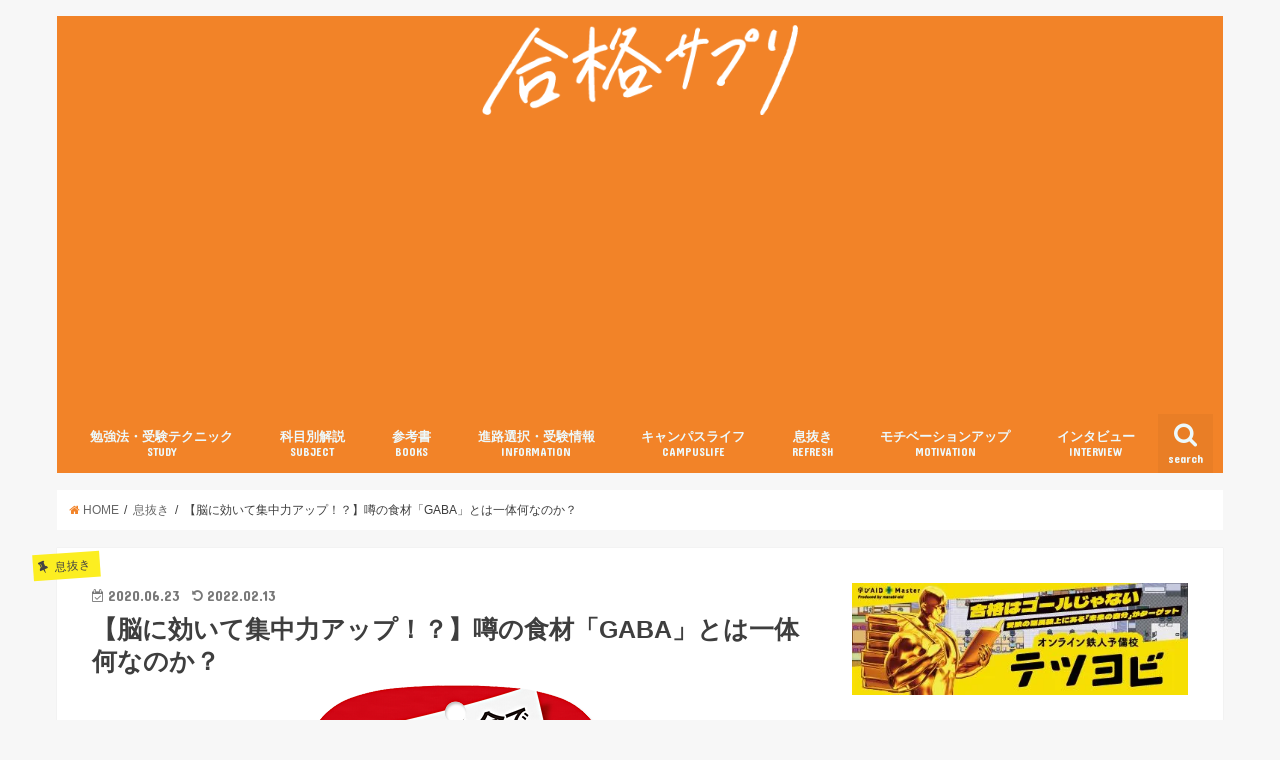

--- FILE ---
content_type: text/html; charset=UTF-8
request_url: https://goukaku-suppli.com/archives/18267
body_size: 23404
content:
<!doctype html>
<!--[if lt IE 7]><html dir="ltr" lang="ja"
	prefix="og: https://ogp.me/ns#"  class="no-js lt-ie9 lt-ie8 lt-ie7"><![endif]-->
<!--[if (IE 7)&!(IEMobile)]><html dir="ltr" lang="ja"
	prefix="og: https://ogp.me/ns#"  class="no-js lt-ie9 lt-ie8"><![endif]-->
<!--[if (IE 8)&!(IEMobile)]><html dir="ltr" lang="ja"
	prefix="og: https://ogp.me/ns#"  class="no-js lt-ie9"><![endif]-->
<!--[if gt IE 8]><!--> <html dir="ltr" lang="ja"
	prefix="og: https://ogp.me/ns#"  class="no-js"><!--<![endif]-->

<head>
<meta charset="utf-8">
<meta http-equiv="X-UA-Compatible" content="IE=edge">

<meta name="HandheldFriendly" content="True">
<meta name="MobileOptimized" content="320">
<meta name="viewport" content="width=device-width, initial-scale=1"/>

<link rel="apple-touch-icon" href="https://goukaku-suppli.com/wp-content/uploads/2017/11/a1e87574006b7af782b6368ac3e34879.png"><link rel="icon" href="https://goukaku-suppli.com/wp-content/uploads/2017/11/7ae5d6efe3c2d8dde8d7315e06726ebc.png">
<link rel="pingback" href="https://goukaku-suppli.com/xmlrpc.php">

<!--[if IE]>
<![endif]-->
<!--[if lt IE 9]>
<script src="//html5shiv.googlecode.com/svn/trunk/html5.js"></script>
<script src="//css3-mediaqueries-js.googlecode.com/svn/trunk/css3-mediaqueries.js"></script>
<![endif]-->

<!-- GAタグ -->
<script>
  (function(i,s,o,g,r,a,m){i['GoogleAnalyticsObject']=r;i[r]=i[r]||function(){
  (i[r].q=i[r].q||[]).push(arguments)},i[r].l=1*new Date();a=s.createElement(o),
  m=s.getElementsByTagName(o)[0];a.async=1;a.src=g;m.parentNode.insertBefore(a,m)
  })(window,document,'script','//www.google-analytics.com/analytics.js','ga');

  ga('create', 'UA-35888026-1', 'auto');
  ga('send', 'pageview');

</script>


<meta name="keywords" content="息抜き,英語,集中,合格サプリ,大学受験,勉強法" />
<meta name="description" content="神経を安定させ、集中力を高めてくれる『GABA』は、勉強に励む学生にとって強い見方です。
そこで今回は『GABA』の特徴、効果、そして摂取方法などを紹介します。" />

		<!-- All in One SEO 4.4.1 - aioseo.com -->
		<title>【脳に効いて集中力アップ！？】噂の食材「GABA」とは一体何なのか？ - 合格サプリ</title>
		<meta name="description" content="神経を安定させ、集中力を高めてくれる『GABA』は、勉強に励む学生にとって強い見方です。 そこで今回は『GABA』の特徴、効果、そして摂取方法などを紹介します。" />
		<meta name="robots" content="max-image-preview:large" />
		<link rel="canonical" href="https://goukaku-suppli.com/archives/18267" />
		<meta name="generator" content="All in One SEO (AIOSEO) 4.4.1" />
		<meta property="og:locale" content="ja_JP" />
		<meta property="og:site_name" content="合格サプリ - 受験生の知りたいに応える大学受験情報マガジン" />
		<meta property="og:type" content="article" />
		<meta property="og:title" content="【脳に効いて集中力アップ！？】噂の食材「GABA」とは一体何なのか？ - 合格サプリ" />
		<meta property="og:description" content="神経を安定させ、集中力を高めてくれる『GABA』は、勉強に励む学生にとって強い見方です。 そこで今回は『GABA』の特徴、効果、そして摂取方法などを紹介します。" />
		<meta property="og:url" content="https://goukaku-suppli.com/archives/18267" />
		<meta property="article:published_time" content="2020-06-23T09:00:46+00:00" />
		<meta property="article:modified_time" content="2022-02-13T01:30:46+00:00" />
		<meta name="twitter:card" content="summary_large_image" />
		<meta name="twitter:title" content="【脳に効いて集中力アップ！？】噂の食材「GABA」とは一体何なのか？ - 合格サプリ" />
		<meta name="twitter:description" content="神経を安定させ、集中力を高めてくれる『GABA』は、勉強に励む学生にとって強い見方です。 そこで今回は『GABA』の特徴、効果、そして摂取方法などを紹介します。" />
		<meta name="twitter:image" content="https://goukaku-suppli.com/wp-content/uploads/2016/04/goukaku-lab_2015-06-23_03-22-10.png" />
		<script type="application/ld+json" class="aioseo-schema">
			{"@context":"https:\/\/schema.org","@graph":[{"@type":"BlogPosting","@id":"https:\/\/goukaku-suppli.com\/archives\/18267#blogposting","name":"\u3010\u8133\u306b\u52b9\u3044\u3066\u96c6\u4e2d\u529b\u30a2\u30c3\u30d7\uff01\uff1f\u3011\u5642\u306e\u98df\u6750\u300cGABA\u300d\u3068\u306f\u4e00\u4f53\u4f55\u306a\u306e\u304b\uff1f - \u5408\u683c\u30b5\u30d7\u30ea","headline":"\u3010\u8133\u306b\u52b9\u3044\u3066\u96c6\u4e2d\u529b\u30a2\u30c3\u30d7\uff01\uff1f\u3011\u5642\u306e\u98df\u6750\u300cGABA\u300d\u3068\u306f\u4e00\u4f53\u4f55\u306a\u306e\u304b\uff1f","author":{"@id":"https:\/\/goukaku-suppli.com\/archives\/author\/goukakusuppli#author"},"publisher":{"@id":"https:\/\/goukaku-suppli.com\/#organization"},"image":{"@type":"ImageObject","url":"https:\/\/i0.wp.com\/goukaku-suppli.com\/wp-content\/uploads\/2016\/04\/goukaku-lab_2015-06-23_03-22-10.png?fit=309%2C361&ssl=1","width":309,"height":361},"datePublished":"2020-06-23T09:00:46+09:00","dateModified":"2022-02-13T01:30:46+09:00","inLanguage":"ja","mainEntityOfPage":{"@id":"https:\/\/goukaku-suppli.com\/archives\/18267#webpage"},"isPartOf":{"@id":"https:\/\/goukaku-suppli.com\/archives\/18267#webpage"},"articleSection":"\u606f\u629c\u304d, \u82f1\u8a9e, \u96c6\u4e2d"},{"@type":"BreadcrumbList","@id":"https:\/\/goukaku-suppli.com\/archives\/18267#breadcrumblist","itemListElement":[{"@type":"ListItem","@id":"https:\/\/goukaku-suppli.com\/#listItem","position":1,"item":{"@type":"WebPage","@id":"https:\/\/goukaku-suppli.com\/","name":"\u30db\u30fc\u30e0","description":"\u53d7\u9a13\u751f\u306e\u77e5\u308a\u305f\u3044\u306b\u5fdc\u3048\u308b\u5927\u5b66\u53d7\u9a13\u60c5\u5831\u30de\u30ac\u30b8\u30f3","url":"https:\/\/goukaku-suppli.com\/"}}]},{"@type":"Organization","@id":"https:\/\/goukaku-suppli.com\/#organization","name":"\u5408\u683c\u30b5\u30d7\u30ea","url":"https:\/\/goukaku-suppli.com\/"},{"@type":"Person","@id":"https:\/\/goukaku-suppli.com\/archives\/author\/goukakusuppli#author","url":"https:\/\/goukaku-suppli.com\/archives\/author\/goukakusuppli","name":"\u5408\u683c\u30b5\u30d7\u30ea\u7de8\u96c6\u90e8","image":{"@type":"ImageObject","@id":"https:\/\/goukaku-suppli.com\/archives\/18267#authorImage","url":"https:\/\/i0.wp.com\/goukaku-suppli.com\/wp-content\/uploads\/2023\/06\/d38f804451e5cb6a1550177594cfc532.png?fit=96%2C96&ssl=1","width":96,"height":96,"caption":"\u5408\u683c\u30b5\u30d7\u30ea\u7de8\u96c6\u90e8"}},{"@type":"WebPage","@id":"https:\/\/goukaku-suppli.com\/archives\/18267#webpage","url":"https:\/\/goukaku-suppli.com\/archives\/18267","name":"\u3010\u8133\u306b\u52b9\u3044\u3066\u96c6\u4e2d\u529b\u30a2\u30c3\u30d7\uff01\uff1f\u3011\u5642\u306e\u98df\u6750\u300cGABA\u300d\u3068\u306f\u4e00\u4f53\u4f55\u306a\u306e\u304b\uff1f - \u5408\u683c\u30b5\u30d7\u30ea","description":"\u795e\u7d4c\u3092\u5b89\u5b9a\u3055\u305b\u3001\u96c6\u4e2d\u529b\u3092\u9ad8\u3081\u3066\u304f\u308c\u308b\u300eGABA\u300f\u306f\u3001\u52c9\u5f37\u306b\u52b1\u3080\u5b66\u751f\u306b\u3068\u3063\u3066\u5f37\u3044\u898b\u65b9\u3067\u3059\u3002 \u305d\u3053\u3067\u4eca\u56de\u306f\u300eGABA\u300f\u306e\u7279\u5fb4\u3001\u52b9\u679c\u3001\u305d\u3057\u3066\u6442\u53d6\u65b9\u6cd5\u306a\u3069\u3092\u7d39\u4ecb\u3057\u307e\u3059\u3002","inLanguage":"ja","isPartOf":{"@id":"https:\/\/goukaku-suppli.com\/#website"},"breadcrumb":{"@id":"https:\/\/goukaku-suppli.com\/archives\/18267#breadcrumblist"},"author":{"@id":"https:\/\/goukaku-suppli.com\/archives\/author\/goukakusuppli#author"},"creator":{"@id":"https:\/\/goukaku-suppli.com\/archives\/author\/goukakusuppli#author"},"image":{"@type":"ImageObject","url":"https:\/\/i0.wp.com\/goukaku-suppli.com\/wp-content\/uploads\/2016\/04\/goukaku-lab_2015-06-23_03-22-10.png?fit=309%2C361&ssl=1","@id":"https:\/\/goukaku-suppli.com\/#mainImage","width":309,"height":361},"primaryImageOfPage":{"@id":"https:\/\/goukaku-suppli.com\/archives\/18267#mainImage"},"datePublished":"2020-06-23T09:00:46+09:00","dateModified":"2022-02-13T01:30:46+09:00"},{"@type":"WebSite","@id":"https:\/\/goukaku-suppli.com\/#website","url":"https:\/\/goukaku-suppli.com\/","name":"\u5408\u683c\u30b5\u30d7\u30ea","description":"\u53d7\u9a13\u751f\u306e\u77e5\u308a\u305f\u3044\u306b\u5fdc\u3048\u308b\u5927\u5b66\u53d7\u9a13\u60c5\u5831\u30de\u30ac\u30b8\u30f3","inLanguage":"ja","publisher":{"@id":"https:\/\/goukaku-suppli.com\/#organization"}}]}
		</script>
		<!-- All in One SEO -->

<link rel='dns-prefetch' href='//ajax.googleapis.com' />
<link rel='dns-prefetch' href='//secure.gravatar.com' />
<link rel='dns-prefetch' href='//www.googletagmanager.com' />
<link rel='dns-prefetch' href='//stats.wp.com' />
<link rel='dns-prefetch' href='//fonts.googleapis.com' />
<link rel='dns-prefetch' href='//maxcdn.bootstrapcdn.com' />
<link rel='dns-prefetch' href='//v0.wordpress.com' />
<link rel='dns-prefetch' href='//i0.wp.com' />
<link rel='dns-prefetch' href='//c0.wp.com' />
<link rel="alternate" type="application/rss+xml" title="合格サプリ &raquo; フィード" href="https://goukaku-suppli.com/feed" />
<link rel="alternate" type="application/rss+xml" title="合格サプリ &raquo; コメントフィード" href="https://goukaku-suppli.com/comments/feed" />
<link rel="alternate" type="application/rss+xml" title="合格サプリ &raquo; 【脳に効いて集中力アップ！？】噂の食材「GABA」とは一体何なのか？ のコメントのフィード" href="https://goukaku-suppli.com/archives/18267/feed" />
<script type="text/javascript">
window._wpemojiSettings = {"baseUrl":"https:\/\/s.w.org\/images\/core\/emoji\/14.0.0\/72x72\/","ext":".png","svgUrl":"https:\/\/s.w.org\/images\/core\/emoji\/14.0.0\/svg\/","svgExt":".svg","source":{"concatemoji":"https:\/\/goukaku-suppli.com\/wp-includes\/js\/wp-emoji-release.min.js"}};
/*! This file is auto-generated */
!function(e,a,t){var n,r,o,i=a.createElement("canvas"),p=i.getContext&&i.getContext("2d");function s(e,t){p.clearRect(0,0,i.width,i.height),p.fillText(e,0,0);e=i.toDataURL();return p.clearRect(0,0,i.width,i.height),p.fillText(t,0,0),e===i.toDataURL()}function c(e){var t=a.createElement("script");t.src=e,t.defer=t.type="text/javascript",a.getElementsByTagName("head")[0].appendChild(t)}for(o=Array("flag","emoji"),t.supports={everything:!0,everythingExceptFlag:!0},r=0;r<o.length;r++)t.supports[o[r]]=function(e){if(p&&p.fillText)switch(p.textBaseline="top",p.font="600 32px Arial",e){case"flag":return s("\ud83c\udff3\ufe0f\u200d\u26a7\ufe0f","\ud83c\udff3\ufe0f\u200b\u26a7\ufe0f")?!1:!s("\ud83c\uddfa\ud83c\uddf3","\ud83c\uddfa\u200b\ud83c\uddf3")&&!s("\ud83c\udff4\udb40\udc67\udb40\udc62\udb40\udc65\udb40\udc6e\udb40\udc67\udb40\udc7f","\ud83c\udff4\u200b\udb40\udc67\u200b\udb40\udc62\u200b\udb40\udc65\u200b\udb40\udc6e\u200b\udb40\udc67\u200b\udb40\udc7f");case"emoji":return!s("\ud83e\udef1\ud83c\udffb\u200d\ud83e\udef2\ud83c\udfff","\ud83e\udef1\ud83c\udffb\u200b\ud83e\udef2\ud83c\udfff")}return!1}(o[r]),t.supports.everything=t.supports.everything&&t.supports[o[r]],"flag"!==o[r]&&(t.supports.everythingExceptFlag=t.supports.everythingExceptFlag&&t.supports[o[r]]);t.supports.everythingExceptFlag=t.supports.everythingExceptFlag&&!t.supports.flag,t.DOMReady=!1,t.readyCallback=function(){t.DOMReady=!0},t.supports.everything||(n=function(){t.readyCallback()},a.addEventListener?(a.addEventListener("DOMContentLoaded",n,!1),e.addEventListener("load",n,!1)):(e.attachEvent("onload",n),a.attachEvent("onreadystatechange",function(){"complete"===a.readyState&&t.readyCallback()})),(e=t.source||{}).concatemoji?c(e.concatemoji):e.wpemoji&&e.twemoji&&(c(e.twemoji),c(e.wpemoji)))}(window,document,window._wpemojiSettings);
</script>
<style type="text/css">
img.wp-smiley,
img.emoji {
	display: inline !important;
	border: none !important;
	box-shadow: none !important;
	height: 1em !important;
	width: 1em !important;
	margin: 0 0.07em !important;
	vertical-align: -0.1em !important;
	background: none !important;
	padding: 0 !important;
}
</style>
	<link rel='stylesheet' id='wp-block-library-css' href='https://c0.wp.com/c/6.2.8/wp-includes/css/dist/block-library/style.min.css' type='text/css' media='all' />
<style id='wp-block-library-inline-css' type='text/css'>
.has-text-align-justify{text-align:justify;}
</style>
<link rel='stylesheet' id='jetpack-videopress-video-block-view-css' href='https://goukaku-suppli.com/wp-content/plugins/jetpack/jetpack_vendor/automattic/jetpack-videopress/build/block-editor/blocks/video/view.css?minify=false' type='text/css' media='all' />
<link rel='stylesheet' id='mediaelement-css' href='https://c0.wp.com/c/6.2.8/wp-includes/js/mediaelement/mediaelementplayer-legacy.min.css' type='text/css' media='all' />
<link rel='stylesheet' id='wp-mediaelement-css' href='https://c0.wp.com/c/6.2.8/wp-includes/js/mediaelement/wp-mediaelement.min.css' type='text/css' media='all' />
<link rel='stylesheet' id='classic-theme-styles-css' href='https://c0.wp.com/c/6.2.8/wp-includes/css/classic-themes.min.css' type='text/css' media='all' />
<style id='global-styles-inline-css' type='text/css'>
body{--wp--preset--color--black: #000000;--wp--preset--color--cyan-bluish-gray: #abb8c3;--wp--preset--color--white: #ffffff;--wp--preset--color--pale-pink: #f78da7;--wp--preset--color--vivid-red: #cf2e2e;--wp--preset--color--luminous-vivid-orange: #ff6900;--wp--preset--color--luminous-vivid-amber: #fcb900;--wp--preset--color--light-green-cyan: #7bdcb5;--wp--preset--color--vivid-green-cyan: #00d084;--wp--preset--color--pale-cyan-blue: #8ed1fc;--wp--preset--color--vivid-cyan-blue: #0693e3;--wp--preset--color--vivid-purple: #9b51e0;--wp--preset--gradient--vivid-cyan-blue-to-vivid-purple: linear-gradient(135deg,rgba(6,147,227,1) 0%,rgb(155,81,224) 100%);--wp--preset--gradient--light-green-cyan-to-vivid-green-cyan: linear-gradient(135deg,rgb(122,220,180) 0%,rgb(0,208,130) 100%);--wp--preset--gradient--luminous-vivid-amber-to-luminous-vivid-orange: linear-gradient(135deg,rgba(252,185,0,1) 0%,rgba(255,105,0,1) 100%);--wp--preset--gradient--luminous-vivid-orange-to-vivid-red: linear-gradient(135deg,rgba(255,105,0,1) 0%,rgb(207,46,46) 100%);--wp--preset--gradient--very-light-gray-to-cyan-bluish-gray: linear-gradient(135deg,rgb(238,238,238) 0%,rgb(169,184,195) 100%);--wp--preset--gradient--cool-to-warm-spectrum: linear-gradient(135deg,rgb(74,234,220) 0%,rgb(151,120,209) 20%,rgb(207,42,186) 40%,rgb(238,44,130) 60%,rgb(251,105,98) 80%,rgb(254,248,76) 100%);--wp--preset--gradient--blush-light-purple: linear-gradient(135deg,rgb(255,206,236) 0%,rgb(152,150,240) 100%);--wp--preset--gradient--blush-bordeaux: linear-gradient(135deg,rgb(254,205,165) 0%,rgb(254,45,45) 50%,rgb(107,0,62) 100%);--wp--preset--gradient--luminous-dusk: linear-gradient(135deg,rgb(255,203,112) 0%,rgb(199,81,192) 50%,rgb(65,88,208) 100%);--wp--preset--gradient--pale-ocean: linear-gradient(135deg,rgb(255,245,203) 0%,rgb(182,227,212) 50%,rgb(51,167,181) 100%);--wp--preset--gradient--electric-grass: linear-gradient(135deg,rgb(202,248,128) 0%,rgb(113,206,126) 100%);--wp--preset--gradient--midnight: linear-gradient(135deg,rgb(2,3,129) 0%,rgb(40,116,252) 100%);--wp--preset--duotone--dark-grayscale: url('#wp-duotone-dark-grayscale');--wp--preset--duotone--grayscale: url('#wp-duotone-grayscale');--wp--preset--duotone--purple-yellow: url('#wp-duotone-purple-yellow');--wp--preset--duotone--blue-red: url('#wp-duotone-blue-red');--wp--preset--duotone--midnight: url('#wp-duotone-midnight');--wp--preset--duotone--magenta-yellow: url('#wp-duotone-magenta-yellow');--wp--preset--duotone--purple-green: url('#wp-duotone-purple-green');--wp--preset--duotone--blue-orange: url('#wp-duotone-blue-orange');--wp--preset--font-size--small: 13px;--wp--preset--font-size--medium: 20px;--wp--preset--font-size--large: 36px;--wp--preset--font-size--x-large: 42px;--wp--preset--spacing--20: 0.44rem;--wp--preset--spacing--30: 0.67rem;--wp--preset--spacing--40: 1rem;--wp--preset--spacing--50: 1.5rem;--wp--preset--spacing--60: 2.25rem;--wp--preset--spacing--70: 3.38rem;--wp--preset--spacing--80: 5.06rem;--wp--preset--shadow--natural: 6px 6px 9px rgba(0, 0, 0, 0.2);--wp--preset--shadow--deep: 12px 12px 50px rgba(0, 0, 0, 0.4);--wp--preset--shadow--sharp: 6px 6px 0px rgba(0, 0, 0, 0.2);--wp--preset--shadow--outlined: 6px 6px 0px -3px rgba(255, 255, 255, 1), 6px 6px rgba(0, 0, 0, 1);--wp--preset--shadow--crisp: 6px 6px 0px rgba(0, 0, 0, 1);}:where(.is-layout-flex){gap: 0.5em;}body .is-layout-flow > .alignleft{float: left;margin-inline-start: 0;margin-inline-end: 2em;}body .is-layout-flow > .alignright{float: right;margin-inline-start: 2em;margin-inline-end: 0;}body .is-layout-flow > .aligncenter{margin-left: auto !important;margin-right: auto !important;}body .is-layout-constrained > .alignleft{float: left;margin-inline-start: 0;margin-inline-end: 2em;}body .is-layout-constrained > .alignright{float: right;margin-inline-start: 2em;margin-inline-end: 0;}body .is-layout-constrained > .aligncenter{margin-left: auto !important;margin-right: auto !important;}body .is-layout-constrained > :where(:not(.alignleft):not(.alignright):not(.alignfull)){max-width: var(--wp--style--global--content-size);margin-left: auto !important;margin-right: auto !important;}body .is-layout-constrained > .alignwide{max-width: var(--wp--style--global--wide-size);}body .is-layout-flex{display: flex;}body .is-layout-flex{flex-wrap: wrap;align-items: center;}body .is-layout-flex > *{margin: 0;}:where(.wp-block-columns.is-layout-flex){gap: 2em;}.has-black-color{color: var(--wp--preset--color--black) !important;}.has-cyan-bluish-gray-color{color: var(--wp--preset--color--cyan-bluish-gray) !important;}.has-white-color{color: var(--wp--preset--color--white) !important;}.has-pale-pink-color{color: var(--wp--preset--color--pale-pink) !important;}.has-vivid-red-color{color: var(--wp--preset--color--vivid-red) !important;}.has-luminous-vivid-orange-color{color: var(--wp--preset--color--luminous-vivid-orange) !important;}.has-luminous-vivid-amber-color{color: var(--wp--preset--color--luminous-vivid-amber) !important;}.has-light-green-cyan-color{color: var(--wp--preset--color--light-green-cyan) !important;}.has-vivid-green-cyan-color{color: var(--wp--preset--color--vivid-green-cyan) !important;}.has-pale-cyan-blue-color{color: var(--wp--preset--color--pale-cyan-blue) !important;}.has-vivid-cyan-blue-color{color: var(--wp--preset--color--vivid-cyan-blue) !important;}.has-vivid-purple-color{color: var(--wp--preset--color--vivid-purple) !important;}.has-black-background-color{background-color: var(--wp--preset--color--black) !important;}.has-cyan-bluish-gray-background-color{background-color: var(--wp--preset--color--cyan-bluish-gray) !important;}.has-white-background-color{background-color: var(--wp--preset--color--white) !important;}.has-pale-pink-background-color{background-color: var(--wp--preset--color--pale-pink) !important;}.has-vivid-red-background-color{background-color: var(--wp--preset--color--vivid-red) !important;}.has-luminous-vivid-orange-background-color{background-color: var(--wp--preset--color--luminous-vivid-orange) !important;}.has-luminous-vivid-amber-background-color{background-color: var(--wp--preset--color--luminous-vivid-amber) !important;}.has-light-green-cyan-background-color{background-color: var(--wp--preset--color--light-green-cyan) !important;}.has-vivid-green-cyan-background-color{background-color: var(--wp--preset--color--vivid-green-cyan) !important;}.has-pale-cyan-blue-background-color{background-color: var(--wp--preset--color--pale-cyan-blue) !important;}.has-vivid-cyan-blue-background-color{background-color: var(--wp--preset--color--vivid-cyan-blue) !important;}.has-vivid-purple-background-color{background-color: var(--wp--preset--color--vivid-purple) !important;}.has-black-border-color{border-color: var(--wp--preset--color--black) !important;}.has-cyan-bluish-gray-border-color{border-color: var(--wp--preset--color--cyan-bluish-gray) !important;}.has-white-border-color{border-color: var(--wp--preset--color--white) !important;}.has-pale-pink-border-color{border-color: var(--wp--preset--color--pale-pink) !important;}.has-vivid-red-border-color{border-color: var(--wp--preset--color--vivid-red) !important;}.has-luminous-vivid-orange-border-color{border-color: var(--wp--preset--color--luminous-vivid-orange) !important;}.has-luminous-vivid-amber-border-color{border-color: var(--wp--preset--color--luminous-vivid-amber) !important;}.has-light-green-cyan-border-color{border-color: var(--wp--preset--color--light-green-cyan) !important;}.has-vivid-green-cyan-border-color{border-color: var(--wp--preset--color--vivid-green-cyan) !important;}.has-pale-cyan-blue-border-color{border-color: var(--wp--preset--color--pale-cyan-blue) !important;}.has-vivid-cyan-blue-border-color{border-color: var(--wp--preset--color--vivid-cyan-blue) !important;}.has-vivid-purple-border-color{border-color: var(--wp--preset--color--vivid-purple) !important;}.has-vivid-cyan-blue-to-vivid-purple-gradient-background{background: var(--wp--preset--gradient--vivid-cyan-blue-to-vivid-purple) !important;}.has-light-green-cyan-to-vivid-green-cyan-gradient-background{background: var(--wp--preset--gradient--light-green-cyan-to-vivid-green-cyan) !important;}.has-luminous-vivid-amber-to-luminous-vivid-orange-gradient-background{background: var(--wp--preset--gradient--luminous-vivid-amber-to-luminous-vivid-orange) !important;}.has-luminous-vivid-orange-to-vivid-red-gradient-background{background: var(--wp--preset--gradient--luminous-vivid-orange-to-vivid-red) !important;}.has-very-light-gray-to-cyan-bluish-gray-gradient-background{background: var(--wp--preset--gradient--very-light-gray-to-cyan-bluish-gray) !important;}.has-cool-to-warm-spectrum-gradient-background{background: var(--wp--preset--gradient--cool-to-warm-spectrum) !important;}.has-blush-light-purple-gradient-background{background: var(--wp--preset--gradient--blush-light-purple) !important;}.has-blush-bordeaux-gradient-background{background: var(--wp--preset--gradient--blush-bordeaux) !important;}.has-luminous-dusk-gradient-background{background: var(--wp--preset--gradient--luminous-dusk) !important;}.has-pale-ocean-gradient-background{background: var(--wp--preset--gradient--pale-ocean) !important;}.has-electric-grass-gradient-background{background: var(--wp--preset--gradient--electric-grass) !important;}.has-midnight-gradient-background{background: var(--wp--preset--gradient--midnight) !important;}.has-small-font-size{font-size: var(--wp--preset--font-size--small) !important;}.has-medium-font-size{font-size: var(--wp--preset--font-size--medium) !important;}.has-large-font-size{font-size: var(--wp--preset--font-size--large) !important;}.has-x-large-font-size{font-size: var(--wp--preset--font-size--x-large) !important;}
.wp-block-navigation a:where(:not(.wp-element-button)){color: inherit;}
:where(.wp-block-columns.is-layout-flex){gap: 2em;}
.wp-block-pullquote{font-size: 1.5em;line-height: 1.6;}
</style>
<link rel='stylesheet' id='contact-form-7-css' href='https://goukaku-suppli.com/wp-content/plugins/contact-form-7/includes/css/styles.css' type='text/css' media='all' />
<link rel='stylesheet' id='sb-type-std-css' href='https://goukaku-suppli.com/wp-content/plugins/speech-bubble/css/sb-type-std.css' type='text/css' media='all' />
<link rel='stylesheet' id='sb-type-fb-css' href='https://goukaku-suppli.com/wp-content/plugins/speech-bubble/css/sb-type-fb.css' type='text/css' media='all' />
<link rel='stylesheet' id='sb-type-fb-flat-css' href='https://goukaku-suppli.com/wp-content/plugins/speech-bubble/css/sb-type-fb-flat.css' type='text/css' media='all' />
<link rel='stylesheet' id='sb-type-ln-css' href='https://goukaku-suppli.com/wp-content/plugins/speech-bubble/css/sb-type-ln.css' type='text/css' media='all' />
<link rel='stylesheet' id='sb-type-ln-flat-css' href='https://goukaku-suppli.com/wp-content/plugins/speech-bubble/css/sb-type-ln-flat.css' type='text/css' media='all' />
<link rel='stylesheet' id='sb-type-pink-css' href='https://goukaku-suppli.com/wp-content/plugins/speech-bubble/css/sb-type-pink.css' type='text/css' media='all' />
<link rel='stylesheet' id='sb-type-rtail-css' href='https://goukaku-suppli.com/wp-content/plugins/speech-bubble/css/sb-type-rtail.css' type='text/css' media='all' />
<link rel='stylesheet' id='sb-type-drop-css' href='https://goukaku-suppli.com/wp-content/plugins/speech-bubble/css/sb-type-drop.css' type='text/css' media='all' />
<link rel='stylesheet' id='sb-type-think-css' href='https://goukaku-suppli.com/wp-content/plugins/speech-bubble/css/sb-type-think.css' type='text/css' media='all' />
<link rel='stylesheet' id='sb-no-br-css' href='https://goukaku-suppli.com/wp-content/plugins/speech-bubble/css/sb-no-br.css' type='text/css' media='all' />
<link rel='stylesheet' id='toc-screen-css' href='https://goukaku-suppli.com/wp-content/plugins/table-of-contents-plus/screen.min.css' type='text/css' media='all' />
<link rel='stylesheet' id='ppress-frontend-css' href='https://goukaku-suppli.com/wp-content/plugins/wp-user-avatar/assets/css/frontend.min.css' type='text/css' media='all' />
<link rel='stylesheet' id='ppress-flatpickr-css' href='https://goukaku-suppli.com/wp-content/plugins/wp-user-avatar/assets/flatpickr/flatpickr.min.css' type='text/css' media='all' />
<link rel='stylesheet' id='ppress-select2-css' href='https://goukaku-suppli.com/wp-content/plugins/wp-user-avatar/assets/select2/select2.min.css' type='text/css' media='all' />
<link rel='stylesheet' id='wordpress-popular-posts-css-css' href='https://goukaku-suppli.com/wp-content/plugins/wordpress-popular-posts/assets/css/wpp.css' type='text/css' media='all' />
<link rel='stylesheet' id='style-css' href='https://goukaku-suppli.com/wp-content/themes/jstork/style.css' type='text/css' media='all' />
<link rel='stylesheet' id='child-style-css' href='https://goukaku-suppli.com/wp-content/themes/jstork_custom/style.css' type='text/css' media='all' />
<link rel='stylesheet' id='slick-css' href='https://goukaku-suppli.com/wp-content/themes/jstork/library/css/slick.css' type='text/css' media='all' />
<link rel='stylesheet' id='shortcode-css' href='https://goukaku-suppli.com/wp-content/themes/jstork/library/css/shortcode.css' type='text/css' media='all' />
<link rel='stylesheet' id='gf_Concert-css' href='//fonts.googleapis.com/css?family=Concert+One' type='text/css' media='all' />
<link rel='stylesheet' id='gf_Lato-css' href='//fonts.googleapis.com/css?family=Lato' type='text/css' media='all' />
<link rel='stylesheet' id='fontawesome-css' href='//maxcdn.bootstrapcdn.com/font-awesome/4.6.0/css/font-awesome.min.css' type='text/css' media='all' />
<link rel='stylesheet' id='remodal-css' href='https://goukaku-suppli.com/wp-content/themes/jstork/library/css/remodal.css' type='text/css' media='all' />
<link rel='stylesheet' id='amazonjs-css' href='https://goukaku-suppli.com/wp-content/plugins/amazonjs/css/amazonjs.css' type='text/css' media='all' />
<link rel='stylesheet' id='jetpack_css-css' href='https://c0.wp.com/p/jetpack/12.2.2/css/jetpack.css' type='text/css' media='all' />
<script type='text/javascript' src='//ajax.googleapis.com/ajax/libs/jquery/1.12.4/jquery.min.js' id='jquery-js'></script>
<script type='text/javascript' src='https://goukaku-suppli.com/wp-content/plugins/wp-user-avatar/assets/flatpickr/flatpickr.min.js' id='ppress-flatpickr-js'></script>
<script type='text/javascript' src='https://goukaku-suppli.com/wp-content/plugins/wp-user-avatar/assets/select2/select2.min.js' id='ppress-select2-js'></script>
<script type='application/json' id='wpp-json'>
{"sampling_active":1,"sampling_rate":100,"ajax_url":"https:\/\/goukaku-suppli.com\/wp-json\/wordpress-popular-posts\/v1\/popular-posts","api_url":"https:\/\/goukaku-suppli.com\/wp-json\/wordpress-popular-posts","ID":18267,"token":"01f7a4ae0d","lang":0,"debug":0}
</script>
<script type='text/javascript' src='https://goukaku-suppli.com/wp-content/plugins/wordpress-popular-posts/assets/js/wpp.min.js' id='wpp-js-js'></script>

<!-- Google アナリティクス スニペット (Site Kit が追加) -->
<script type='text/javascript' src='https://www.googletagmanager.com/gtag/js?id=G-VQSGCBY4M0' id='google_gtagjs-js' async></script>
<script type='text/javascript' id='google_gtagjs-js-after'>
window.dataLayer = window.dataLayer || [];function gtag(){dataLayer.push(arguments);}
gtag("js", new Date());
gtag("set", "developer_id.dZTNiMT", true);
gtag("config", "G-VQSGCBY4M0");
</script>

<!-- (ここまで) Google アナリティクス スニペット (Site Kit が追加) -->
<link rel="https://api.w.org/" href="https://goukaku-suppli.com/wp-json/" /><link rel="alternate" type="application/json" href="https://goukaku-suppli.com/wp-json/wp/v2/posts/18267" /><link rel="EditURI" type="application/rsd+xml" title="RSD" href="https://goukaku-suppli.com/xmlrpc.php?rsd" />
<link rel="wlwmanifest" type="application/wlwmanifest+xml" href="https://goukaku-suppli.com/wp-includes/wlwmanifest.xml" />

<link rel='shortlink' href='https://wp.me/p6i4mK-4KD' />
<link rel="alternate" type="application/json+oembed" href="https://goukaku-suppli.com/wp-json/oembed/1.0/embed?url=https%3A%2F%2Fgoukaku-suppli.com%2Farchives%2F18267" />
<link rel="alternate" type="text/xml+oembed" href="https://goukaku-suppli.com/wp-json/oembed/1.0/embed?url=https%3A%2F%2Fgoukaku-suppli.com%2Farchives%2F18267&#038;format=xml" />

<!-- This site is using AdRotate v5.12.2 to display their advertisements - https://ajdg.solutions/ -->
<!-- AdRotate CSS -->
<style type="text/css" media="screen">
	.g { margin:0px; padding:0px; overflow:hidden; line-height:1; zoom:1; }
	.g img { height:auto; }
	.g-col { position:relative; float:left; }
	.g-col:first-child { margin-left: 0; }
	.g-col:last-child { margin-right: 0; }
	@media only screen and (max-width: 480px) {
		.g-col, .g-dyn, .g-single { width:100%; margin-left:0; margin-right:0; }
	}
</style>
<!-- /AdRotate CSS -->

<meta name="generator" content="Site Kit by Google 1.103.0" />	<style>img#wpstats{display:none}</style>
		            <style id="wpp-loading-animation-styles">@-webkit-keyframes bgslide{from{background-position-x:0}to{background-position-x:-200%}}@keyframes bgslide{from{background-position-x:0}to{background-position-x:-200%}}.wpp-widget-placeholder,.wpp-widget-block-placeholder{margin:0 auto;width:60px;height:3px;background:#dd3737;background:linear-gradient(90deg,#dd3737 0%,#571313 10%,#dd3737 100%);background-size:200% auto;border-radius:3px;-webkit-animation:bgslide 1s infinite linear;animation:bgslide 1s infinite linear}</style>
            <style type="text/css">
body{color: #3E3E3E;}
a,#breadcrumb li a i{color: #f28328;}
a:hover{color: #E69B9B;}
.article-footer .post-categories li a,.article-footer .tags a{  background: #f28328;  border:1px solid #f28328;}
.article-footer .tags a{color:#f28328; background: none;}
.article-footer .post-categories li a:hover,.article-footer .tags a:hover{ background:#E69B9B;  border-color:#E69B9B;}
input[type="text"],input[type="password"],input[type="datetime"],input[type="datetime-local"],input[type="date"],input[type="month"],input[type="time"],input[type="week"],input[type="number"],input[type="email"],input[type="url"],input[type="search"],input[type="tel"],input[type="color"],select,textarea,.field { background-color: #ffffff;}
/*ヘッダー*/
.header{color: #ffffff;}
.header.bg,.header #inner-header,.menu-sp{background: #f28328;}
#logo a{color: #eeee22;}
#g_nav .nav li a,.nav_btn,.menu-sp a,.menu-sp a,.menu-sp > ul:after{color: #edf9fc;}
#logo a:hover,#g_nav .nav li a:hover,.nav_btn:hover{color:#eeeeee;}
@media only screen and (min-width: 768px) {
.nav > li > a:after{background: #eeeeee;}
.nav ul {background: #666666;}
#g_nav .nav li ul.sub-menu li a{color: #f7f7f7;}
}
@media only screen and (max-width: 1165px) {
.site_description{
background: #f28328;
color: #ffffff;
}
}
/*メインエリア*/
#inner-content{background: #ffffff}
.top-post-list .post-list:before{background: #f28328;}
.widget li a:after{color: #f28328;}
/* 投稿ページ見出し */
.entry-content h2,.widgettitle{background: #f28328; color: #ffffff;}
.entry-content h3{border-color: #f28328;}
.h_boader .entry-content h2{border-color: #f28328; color: #3E3E3E;}
.h_balloon .entry-content h2:after{border-top-color: #f28328;}
/* リスト要素 */
.entry-content ul li:before{ background: #f28328;}
.entry-content ol li:before{ background: #f28328;}
/* カテゴリーラベル */
.post-list-card .post-list .eyecatch .cat-name,.top-post-list .post-list .eyecatch .cat-name,.byline .cat-name,.single .authorbox .author-newpost li .cat-name,.related-box li .cat-name,.carouselwrap .cat-name,.eyecatch .cat-name{background: #fcee21; color:  #444444;}
/* ランキングバッジ */
ul.wpp-list li a:before{background: #f28328; color: #ffffff;}
/* アーカイブのボタン */
.readmore a{border:1px solid #f28328;color:#f28328;}
.readmore a:hover{background:#f28328;color:#fff;}
/* ボタンの色 */
.btn-wrap a{background: #f28328;border: 1px solid #f28328;}
.btn-wrap a:hover{background: #E69B9B;border-color: #E69B9B;}
.btn-wrap.simple a{border:1px solid #f28328;color:#f28328;}
.btn-wrap.simple a:hover{background:#f28328;}
/* コメント */
.blue-btn, .comment-reply-link, #submit { background-color: #f28328; }
.blue-btn:hover, .comment-reply-link:hover, #submit:hover, .blue-btn:focus, .comment-reply-link:focus, #submit:focus {background-color: #E69B9B; }
/* サイドバー */
#sidebar1{color: #444444;}
.widget a{text-decoration:none; color:#666666;}
.widget a:hover{color:#999999;}
/*フッター*/
#footer-top.bg,#footer-top .inner,.cta-inner{background-color: #666666; color: #CACACA;}
.footer a,#footer-top a{color: #f7f7f7;}
#footer-top .widgettitle{color: #CACACA;}
.footer.bg,.footer .inner {background-color: #666666;color: #CACACA;}
.footer-links li a:before{ color: #f28328;}
/* ページネーション */
.pagination a, .pagination span,.page-links a{border-color: #f28328; color: #f28328;}
.pagination .current,.pagination .current:hover,.page-links ul > li > span{background-color: #f28328; border-color: #f28328;}
.pagination a:hover, .pagination a:focus,.page-links a:hover, .page-links a:focus{background-color: #f28328; color: #fff;}
</style>
			<style type="text/css">
				/* If html does not have either class, do not show lazy loaded images. */
				html:not( .jetpack-lazy-images-js-enabled ):not( .js ) .jetpack-lazy-image {
					display: none;
				}
			</style>
			<script>
				document.documentElement.classList.add(
					'jetpack-lazy-images-js-enabled'
				);
			</script>
		<style type="text/css" id="wp-custom-css">#footer_ban {
	margin: 0 auto;
	padding: 0;
	width: 100%;
	overflow: hidden;
	display: table;
	position: fixed;
	bottom: 0;
	left: 0;
	background: #f0f0f0;
	z-index: 9999;
	line-height: 0;
}</style></head>


<body class="post-template-default single single-post postid-18267 single-format-standard">
<div id="container" class="h_default  ">

<header class="header animated fadeIn  headercenter" role="banner">
<div id="inner-header" class="wrap cf">
<div id="logo" class="gf ">
<p class="h1 img"><a href="https://goukaku-suppli.com"><img src="https://goukaku-suppli.com/wp-content/uploads/2024/07/7fde84230b995559750d7bde95f8bd55.png" alt="合格サプリ"></a></p>
</div>

<nav id="g_nav" role="navigation">
<a href="#searchbox" data-remodal-target="searchbox" class="nav_btn search_btn"><span class="text gf">search</span></a>

<ul id="menu-%e3%83%98%e3%83%83%e3%83%80%e3%83%bc" class="nav top-nav cf"><li id="menu-item-45845" class="menu-item menu-item-type-taxonomy menu-item-object-category menu-item-45845"><a href="https://goukaku-suppli.com/archives/category/study">勉強法・受験テクニック<span class="gf">STUDY</span></a></li>
<li id="menu-item-45844" class="menu-item menu-item-type-taxonomy menu-item-object-category menu-item-has-children menu-item-45844"><a href="https://goukaku-suppli.com/archives/category/subject">科目別解説<span class="gf">SUBJECT</span></a>
<ul class="sub-menu">
	<li id="menu-item-46126" class="menu-item menu-item-type-taxonomy menu-item-object-category menu-item-46126"><a href="https://goukaku-suppli.com/archives/category/subject/math-subject">数学【3分で分かる！】<span class="gf"></span></a></li>
	<li id="menu-item-46128" class="menu-item menu-item-type-taxonomy menu-item-object-category menu-item-46128"><a href="https://goukaku-suppli.com/archives/category/subject/eigo">英語<span class="gf"></span></a></li>
	<li id="menu-item-46124" class="menu-item menu-item-type-taxonomy menu-item-object-category menu-item-46124"><a href="https://goukaku-suppli.com/archives/category/subject/sekaishi">世界史<span class="gf"></span></a></li>
	<li id="menu-item-46127" class="menu-item menu-item-type-taxonomy menu-item-object-category menu-item-46127"><a href="https://goukaku-suppli.com/archives/category/subject/nihonshi">日本史<span class="gf"></span></a></li>
	<li id="menu-item-46125" class="menu-item menu-item-type-taxonomy menu-item-object-category menu-item-46125"><a href="https://goukaku-suppli.com/archives/category/subject/koten">古典<span class="gf"></span></a></li>
	<li id="menu-item-67390" class="menu-item menu-item-type-taxonomy menu-item-object-category menu-item-67390"><a href="https://goukaku-suppli.com/archives/category/subject/japanese-subject">現代文<span class="gf"></span></a></li>
	<li id="menu-item-67387" class="menu-item menu-item-type-taxonomy menu-item-object-category menu-item-67387"><a href="https://goukaku-suppli.com/archives/category/subject/kagaku">化学<span class="gf"></span></a></li>
	<li id="menu-item-67389" class="menu-item menu-item-type-taxonomy menu-item-object-category menu-item-67389"><a href="https://goukaku-suppli.com/archives/category/subject/butsuri">物理<span class="gf"></span></a></li>
	<li id="menu-item-67391" class="menu-item menu-item-type-taxonomy menu-item-object-category menu-item-67391"><a href="https://goukaku-suppli.com/archives/category/subject/seibutsu">生物<span class="gf"></span></a></li>
</ul>
</li>
<li id="menu-item-45854" class="menu-item menu-item-type-taxonomy menu-item-object-category menu-item-has-children menu-item-45854"><a href="https://goukaku-suppli.com/archives/category/books">参考書<span class="gf">BOOKS</span></a>
<ul class="sub-menu">
	<li id="menu-item-53360" class="menu-item menu-item-type-custom menu-item-object-custom menu-item-53360"><a href="https://goukaku-suppli.com/archives/53248">英語の参考書<span class="gf"></span></a></li>
	<li id="menu-item-53505" class="menu-item menu-item-type-custom menu-item-object-custom menu-item-53505"><a href="https://goukaku-suppli.com/archives/53335">数学の参考書<span class="gf"></span></a></li>
	<li id="menu-item-53506" class="menu-item menu-item-type-custom menu-item-object-custom menu-item-53506"><a href="https://goukaku-suppli.com/archives/53331">国語の参考書<span class="gf"></span></a></li>
	<li id="menu-item-53482" class="menu-item menu-item-type-custom menu-item-object-custom menu-item-53482"><a href="https://goukaku-suppli.com/archives/53399">社会の参考書<span class="gf"></span></a></li>
	<li id="menu-item-53444" class="menu-item menu-item-type-custom menu-item-object-custom menu-item-53444"><a href="https://goukaku-suppli.com/archives/53392">理科の参考書<span class="gf"></span></a></li>
</ul>
</li>
<li id="menu-item-45846" class="menu-item menu-item-type-taxonomy menu-item-object-category menu-item-has-children menu-item-45846"><a href="https://goukaku-suppli.com/archives/category/shinroinfo">進路選択・受験情報<span class="gf">INFORMATION</span></a>
<ul class="sub-menu">
	<li id="menu-item-67392" class="menu-item menu-item-type-taxonomy menu-item-object-category menu-item-67392"><a href="https://goukaku-suppli.com/archives/category/shinroinfo/%e8%a9%a6%e9%a8%93%e5%bd%93%e6%97%a5%e3%81%ae%e6%b5%81%e3%82%8c%e3%81%a8%e6%b3%a8%e6%84%8f%e7%82%b9">試験当日の流れと注意点特集<span class="gf"></span></a></li>
	<li id="menu-item-67393" class="menu-item menu-item-type-taxonomy menu-item-object-category menu-item-67393"><a href="https://goukaku-suppli.com/archives/category/shinroinfo/%e7%94%bb%e5%83%8f%e4%bb%98%e3%81%8d%ef%bc%81%e3%82%ad%e3%83%a3%e3%83%b3%e3%83%91%e3%82%b9%e3%81%ae%e8%a1%8c%e3%81%8d%e6%96%b9">画像付き！キャンパスの行き方特集<span class="gf"></span></a></li>
</ul>
</li>
<li id="menu-item-45847" class="menu-item menu-item-type-taxonomy menu-item-object-category menu-item-45847"><a href="https://goukaku-suppli.com/archives/category/campuslife">キャンパスライフ<span class="gf">CAMPUSLIFE</span></a></li>
<li id="menu-item-45855" class="menu-item menu-item-type-taxonomy menu-item-object-category current-post-ancestor current-menu-parent current-post-parent menu-item-45855"><a href="https://goukaku-suppli.com/archives/category/refresh">息抜き<span class="gf">REFRESH</span></a></li>
<li id="menu-item-46123" class="menu-item menu-item-type-taxonomy menu-item-object-category menu-item-46123"><a href="https://goukaku-suppli.com/archives/category/motivation">モチベーションアップ<span class="gf">MOTIVATION</span></a></li>
<li id="menu-item-45848" class="menu-item menu-item-type-taxonomy menu-item-object-category menu-item-45848"><a href="https://goukaku-suppli.com/archives/category/univinterview">インタビュー<span class="gf">INTERVIEW</span></a></li>
</ul></nav>

<a href="#spnavi" data-remodal-target="spnavi" class="nav_btn"><span class="text gf">menu</span></a>


</div>
</header>

<div class="remodal" data-remodal-id="spnavi" data-remodal-options="hashTracking:false">
<button data-remodal-action="close" class="remodal-close"><span class="text gf">CLOSE</span></button>
<div id="search-3" class="widget widget_search"><h4 class="widgettitle"><span>検索例：共通テスト　勉強法、三角関数、英検　など</span></h4><form role="search" method="get" id="searchform" class="searchform cf" action="https://goukaku-suppli.com/" >
		<input type="search" placeholder="検索する" value="" name="s" id="s" />
		<button type="submit" id="searchsubmit" ><i class="fa fa-search"></i></button>
		</form></div><div id="categories-3" class="widget widget_categories"><h4 class="widgettitle"><span>いま読みたいのはどれ？</span></h4><form action="https://goukaku-suppli.com" method="get"><label class="screen-reader-text" for="cat">いま読みたいのはどれ？</label><select  name='cat' id='cat' class='postform'>
	<option value='-1'>カテゴリーを選択</option>
	<option class="level-0" value="1147">PR</option>
	<option class="level-0" value="16">お知らせ</option>
	<option class="level-0" value="7">インタビュー</option>
	<option class="level-0" value="1055">キャンパスライフ</option>
	<option class="level-0" value="1097">モチベーションアップ</option>
	<option class="level-0" value="34">勉強法・受験テクニック</option>
	<option class="level-0" value="4">参考書</option>
	<option class="level-1" value="11">&nbsp;&nbsp;&nbsp;国語の参考書</option>
	<option class="level-1" value="13">&nbsp;&nbsp;&nbsp;数学の参考書</option>
	<option class="level-1" value="14">&nbsp;&nbsp;&nbsp;理科の参考書</option>
	<option class="level-1" value="12">&nbsp;&nbsp;&nbsp;社会の参考書</option>
	<option class="level-1" value="10">&nbsp;&nbsp;&nbsp;英語の参考書</option>
	<option class="level-0" value="1252">合格・不合格体験記</option>
	<option class="level-0" value="2">塾・予備校</option>
	<option class="level-0" value="1054">息抜き</option>
	<option class="level-0" value="1">未分類</option>
	<option class="level-0" value="1013">科目別解説</option>
	<option class="level-1" value="1018">&nbsp;&nbsp;&nbsp;世界史</option>
	<option class="level-1" value="1184">&nbsp;&nbsp;&nbsp;化学</option>
	<option class="level-1" value="1016">&nbsp;&nbsp;&nbsp;古典</option>
	<option class="level-1" value="1200">&nbsp;&nbsp;&nbsp;地理</option>
	<option class="level-1" value="1015">&nbsp;&nbsp;&nbsp;数学</option>
	<option class="level-1" value="1017">&nbsp;&nbsp;&nbsp;日本史</option>
	<option class="level-1" value="1185">&nbsp;&nbsp;&nbsp;物理</option>
	<option class="level-1" value="1168">&nbsp;&nbsp;&nbsp;現代文</option>
	<option class="level-1" value="1199">&nbsp;&nbsp;&nbsp;生物</option>
	<option class="level-1" value="1014">&nbsp;&nbsp;&nbsp;英語</option>
	<option class="level-0" value="1007">進路選択・受験情報</option>
	<option class="level-1" value="1231">&nbsp;&nbsp;&nbsp;画像付き！キャンパスの行き方</option>
	<option class="level-1" value="1230">&nbsp;&nbsp;&nbsp;試験当日の流れと注意点</option>
</select>
</form>
<script type="text/javascript">
/* <![CDATA[ */
(function() {
	var dropdown = document.getElementById( "cat" );
	function onCatChange() {
		if ( dropdown.options[ dropdown.selectedIndex ].value > 0 ) {
			dropdown.parentNode.submit();
		}
	}
	dropdown.onchange = onCatChange;
})();
/* ]]> */
</script>

			</div>
<div id="wpp-3" class="widget popular-posts">
<h4 class="widgettitle"><span>本日の人気記事TOP3</span></h4>


<ul class="wpp-list wpp-list-with-thumbnails">
<li>
<a href="https://goukaku-suppli.com/archives/68268" target="_self"><img src="https://goukaku-suppli.com/wp-content/uploads/wordpress-popular-posts/68268-featured-75x75.jpg" srcset="https://goukaku-suppli.com/wp-content/uploads/wordpress-popular-posts/68268-featured-75x75.jpg, https://goukaku-suppli.com/wp-content/uploads/wordpress-popular-posts/68268-featured-75x75@1.5x.jpg 1.5x, https://goukaku-suppli.com/wp-content/uploads/wordpress-popular-posts/68268-featured-75x75@2x.jpg 2x, https://goukaku-suppli.com/wp-content/uploads/wordpress-popular-posts/68268-featured-75x75@2.5x.jpg 2.5x, https://goukaku-suppli.com/wp-content/uploads/wordpress-popular-posts/68268-featured-75x75@3x.jpg 3x"  width="75" height="75" alt="" class="wpp-thumbnail wpp_featured wpp_cached_thumb" decoding="async"  loading="lazy" /></a>
<a href="https://goukaku-suppli.com/archives/68268" class="wpp-post-title" target="_self">【共通テストの休み時間にスマホ、イヤホンは使用できる？】電子機器類の注意事項について徹底解説！</a>
</li>
<li>
<a href="https://goukaku-suppli.com/archives/34523" target="_self"><img src="https://goukaku-suppli.com/wp-content/uploads/wordpress-popular-posts/34523-featured-75x75.jpg" width="75" height="75" alt="センター英語「発音・アクセント」の勉強" class="wpp-thumbnail wpp_featured wpp_cached_thumb" decoding="async"  loading="lazy" /></a>
<a href="https://goukaku-suppli.com/archives/34523" class="wpp-post-title" target="_self">【これだけ覚えれば大丈夫】入試でよく出る「発音・アクセント」問題の規則と頻出単語まとめ</a>
</li>
<li>
<a href="https://goukaku-suppli.com/archives/42949" target="_self"><img src="https://goukaku-suppli.com/wp-content/uploads/wordpress-popular-posts/42949-featured-75x75.png" srcset="https://goukaku-suppli.com/wp-content/uploads/wordpress-popular-posts/42949-featured-75x75.png, https://goukaku-suppli.com/wp-content/uploads/wordpress-popular-posts/42949-featured-75x75@1.5x.png 1.5x, https://goukaku-suppli.com/wp-content/uploads/wordpress-popular-posts/42949-featured-75x75@2x.png 2x, https://goukaku-suppli.com/wp-content/uploads/wordpress-popular-posts/42949-featured-75x75@2.5x.png 2.5x, https://goukaku-suppli.com/wp-content/uploads/wordpress-popular-posts/42949-featured-75x75@3x.png 3x"  width="75" height="75" alt="" class="wpp-thumbnail wpp_featured wpp_cached_thumb" decoding="async"  loading="lazy" /></a>
<a href="https://goukaku-suppli.com/archives/42949" class="wpp-post-title" target="_self">【3分で分かる！】二次関数の頂点の求め方をわかりやすく（練習問題付き）</a>
</li>
</ul>

</div>
<div id="text-21" class="widget widget_text">			<div class="textwidget"><p><a href="https://line.me/ti/p/@goukaku_suppli" target="_blank" rel="noopener"><img decoding="async" src="https://i0.wp.com/goukaku-suppli.com/wp-content/uploads/2016/05/goukakusuppli_line-01.png?w=728&#038;ssl=1" alt="合格サプリLINE@" data-recalc-dims="1" /></a></p>
</div>
		</div><button data-remodal-action="close" class="remodal-close"><span class="text gf">CLOSE</span></button>
</div>



<div class="remodal searchbox" data-remodal-id="searchbox" data-remodal-options="hashTracking:false">
<div class="search cf"><dl><dt>キーワードで記事を検索</dt><dd><form role="search" method="get" id="searchform" class="searchform cf" action="https://goukaku-suppli.com/" >
		<input type="search" placeholder="検索する" value="" name="s" id="s" />
		<button type="submit" id="searchsubmit" ><i class="fa fa-search"></i></button>
		</form></dd></dl></div>
<button data-remodal-action="close" class="remodal-close"><span class="text gf">CLOSE</span></button>
</div>









<div id="breadcrumb" class="breadcrumb inner wrap cf"><ul><li itemscope itemtype="//data-vocabulary.org/Breadcrumb"><a href="https://goukaku-suppli.com/" itemprop="url"><i class="fa fa-home"></i><span itemprop="title"> HOME</span></a></li><li itemscope itemtype="//data-vocabulary.org/Breadcrumb"><a href="https://goukaku-suppli.com/archives/category/refresh" itemprop="url"><span itemprop="title">息抜き</span></a></li><li>【脳に効いて集中力アップ！？】噂の食材「GABA」とは一体何なのか？</li></ul></div>
<div id="content">
<div id="inner-content" class="wrap cf">

<main id="main" class="m-all t-all d-5of7 cf" role="main">
<article id="post-18267" class="cf post-18267 post type-post status-publish format-standard has-post-thumbnail hentry category-refresh tag-1023 tag-1074 article cf" role="article">
<header class="article-header entry-header">
<p class="byline entry-meta vcard cf">
<span class="cat-name cat-id-1054">息抜き</span>

<time class="date gf entry-date ">2020.06.23</time>
<time class="date gf entry-date undo updated">2022.02.13</time><span class="writer name author"><span class="fn">合格サプリ編集部</span></span>
</p>

<h1 class="entry-title single-title" itemprop="headline" rel="bookmark">【脳に効いて集中力アップ！？】噂の食材「GABA」とは一体何なのか？</h1>

<figure class="eyecatch">
<img width="309" height="361" src="https://goukaku-suppli.com/wp-content/uploads/2016/04/goukaku-lab_2015-06-23_03-22-10.png" class="attachment-post-thumbnail size-post-thumbnail wp-post-image jetpack-lazy-image" alt decoding="async" data-lazy-srcset="https://i0.wp.com/goukaku-suppli.com/wp-content/uploads/2016/04/goukaku-lab_2015-06-23_03-22-10.png?w=309&amp;ssl=1 309w, https://i0.wp.com/goukaku-suppli.com/wp-content/uploads/2016/04/goukaku-lab_2015-06-23_03-22-10.png?resize=257%2C300&amp;ssl=1 257w" data-lazy-sizes="(max-width: 309px) 100vw, 309px" data-lazy-src="https://goukaku-suppli.com/wp-content/uploads/2016/04/goukaku-lab_2015-06-23_03-22-10.png?is-pending-load=1" srcset="[data-uri]"></figure>
</header>



<section class="entry-content cf">

<div class="add titleunder">
<div id="text-16" class="widget widget_text">			<div class="textwidget"><script async src="//pagead2.googlesyndication.com/pagead/js/adsbygoogle.js"></script>
<!-- 合格サプリWEB_レスポンシブ -->
<ins class="adsbygoogle"
     style="display:block"
     data-ad-client="ca-pub-4614145175706087"
     data-ad-slot="9760367461"
     data-ad-format="auto"></ins>
<script>
(adsbygoogle = window.adsbygoogle || []).push({});
</script></div>
		</div></div>

<h2><span id="i">はじめに</span></h2>
<p>コンビニやスーパーにはたくさんのお菓子が陳列されていますね。</p>
<p>その中に<strong>「GABA」</strong>というチョコレートがあるのを見たことはないでしょうか？</p>
<p>実はこのGABA、<span class="yellow_marker">摂取すると脳に効いて集中力がアップすると話題になっているんです。</span></p>
<p>そこで、今回は最近話題の「GABA」を検証！</p>
<p>果たして「GABA」は勉強をがんばる学生の味方になってくれるのでしょうか？！<br />
<div id="toc_container" class="no_bullets"><p class="toc_title">目次</p><ul class="toc_list"><li><a href="#i"><span class="toc_number toc_depth_1">1</span> はじめに</a></li><li><a href="#GABA"><span class="toc_number toc_depth_1">2</span> GABAとはアミノ酸の一種のこと！</a></li><li><a href="#i-2"><span class="toc_number toc_depth_1">3</span> どんな働きをしているの？</a></li><li><a href="#i-3"><span class="toc_number toc_depth_1">4</span> どんな効果があるの？</a></li><li><a href="#i-4"><span class="toc_number toc_depth_1">5</span> チョコやココアから摂取することができる！</a></li><li><a href="#i-5"><span class="toc_number toc_depth_1">6</span> おわりに</a></li></ul></div>

<h2><span id="GABA">GABAとはアミノ酸の一種のこと！</span></h2>
<p>チョコレートやココア、発芽玄米などに含まれているとされる「GABA」。一体どんな成分なのかご存知ですか。</p>
<p>実は、γ-アミノ酪酸（ガンマアミノらくさん）という<span class="strong_red">アミノ酸の一種</span>で、英語名のγ（gamma）-aminobutyricacidの頭文字をとった略称が「GABA（ギャバ）」なのです。</p>
<p>たんぱく質を形作っている18種類のアミノ酸とは異なり、特に哺乳動物の脳や脊髄に存在しています。</p>
<h2><span id="i-2">どんな働きをしているの？</span></h2>
<p>「GABA」は、体内で主に抑制系の神経伝達物質として<span class="yellow_marker">脳内の血流を活発にし、酸素供給量を増やしたり、脳細胞の代謝機能を高めたりする働きを担っています。</span></p>
<p>このため、脳内の「GABA」が不足するとイライラするのはもちろんのこと、さまざまな体調不良を招き、ひいては大きな病気の引き金となってしまうのです。</p>
<h2><span id="i-3">どんな効果があるの？</span></h2>
<p>血圧を下げる、中性脂肪を抑える、肝臓・腎臓の働きを高める……といった「GABA」の数々の効能の中でも注目したいのは“<span class="strong_red">神経を鎮める</span>”という働きです。</p>
<p>勉強中や試験前などイライラしたり、不安定になったときに摂取すれば、<strong>パニックや不安を改善</strong>、<strong>集中力をアップ</strong>させてくれるはず！</p>
<p><span class="yellow_marker">「GABA」は勉強をがんばる学生の強力なサポーターなのです。</span></p>
<h2><span id="i-4">チョコやココアから摂取することができる！</span></h2>
<p>通常、「GABA」は<strong>睡眠中</strong>に生成されると言われています。</p>
<p>近年までは食べ物によって「GABA」を摂取しても、脳内ヘ到達することはないという説が有力でした。</p>
<p>しかし研究が進み、最近になって、食べ物によって摂った「GABA」も脳へ届くことがようやく分かってきました。</p>
<p>つまり、睡眠不足になりがちなテスト前や受験前には、<span class="yellow_marker">不足する「GABA」を食べ物で補えば良いということです。</span></p>
<p>さらに、チョコレートから摂取すると、脳のエネルギー源として頭の働きを活性化させる<span class="strong_red">ブドウ糖</span>も同時に補給できるため一石二鳥！</p>
<h2><span id="i-5">おわりに</span></h2>
<p>神経を安定させ、集中力を高めてくれる「GABA」は、勉強に励む学生にとって強い味方であると言えるでしょう。</p>
<p>しかし、あくまでも「GABA」は<strong>サプリメント</strong>。成績アップや志望校合格は自分自身でつかみとるものです。</p>
<p>さあ、心強いサポーター「GABA」を片手に万全のコンディションで、勉強に臨みましょう！</p>
<p><span class="strong_red">勉強中におすすめのお菓子</span>についてはこちらの記事をご覧ください。<div class="related_article cf"><a href="https://goukaku-suppli.com/archives/12528" class="cf"><figure class="thum"><img src="https://i0.wp.com/goukaku-suppli.com/wp-content/uploads/2015/11/cupcakes-1081963_1280.jpg?resize=300%2C200&amp;ssl=1" data-lazy-src="https://i0.wp.com/goukaku-suppli.com/wp-content/uploads/2015/11/cupcakes-1081963_1280.jpg?resize=300%2C200&amp;ssl=1&amp;is-pending-load=1" srcset="[data-uri]" class=" jetpack-lazy-image"><noscript><img data-lazy-fallback="1" src="https://i0.wp.com/goukaku-suppli.com/wp-content/uploads/2015/11/cupcakes-1081963_1280.jpg?resize=300%2C200&ssl=1"  /></noscript></figure><div class="meta inbox"><p class="ttl">【勉強中休憩中に】食べると良いことあり！受験生におすすめのお菓子・スイーツ6選</p><span class="date gf">2021.12.06</span></div></a></div>

<div class="add">
<div id="text-18" class="widget widget_text">			<div class="textwidget"><script async src="//pagead2.googlesyndication.com/pagead/js/adsbygoogle.js"></script>
<!-- 合格サプリWEB_336*280 -->
<ins class="adsbygoogle"
     style="display:block"
     data-ad-client="ca-pub-4614145175706087"
     data-ad-slot="1307162379"
     data-ad-format="auto"></ins>
<script>
(adsbygoogle = window.adsbygoogle || []).push({});
</script></div>
		</div><div id="adrotate_widgets-4" class="widget adrotate_widgets"><!-- Either there are no banners, they are disabled or none qualified for this location! --></div></div>

</section>


<footer class="article-footer">
<ul class="post-categories">
	<li><a href="https://goukaku-suppli.com/archives/category/refresh" rel="category tag">息抜き</a></li></ul><p class="tags"><a href="https://goukaku-suppli.com/archives/tag/%e8%8b%b1%e8%aa%9e" rel="tag">英語</a><a href="https://goukaku-suppli.com/archives/tag/%e9%9b%86%e4%b8%ad" rel="tag">集中</a></p></footer>





<div class="cta-wrap wow animated fadeIn" data-wow-delay="0.7s">
<div id="text-25" class="ctawidget widget_text">			<div class="textwidget"><div class="cta-inner cf"><br />
<div class="column-wrap cf "><br />
<div class="d-1of2 t-1of2 m-all "><img decoding="async" class="aligncenter jetpack-lazy-image" src="https://i0.wp.com/goukaku-suppli.com/wp-content/uploads/2018/12/795316b92fc766b0181f6fef074f03fa.png?w=728&#038;ssl=1" data-recalc-dims="1" data-lazy-src="https://i0.wp.com/goukaku-suppli.com/wp-content/uploads/2018/12/795316b92fc766b0181f6fef074f03fa.png?w=728&amp;is-pending-load=1#038;ssl=1" srcset="[data-uri]"><noscript><img decoding="async" data-lazy-fallback="1" class="aligncenter" src="https://i0.wp.com/goukaku-suppli.com/wp-content/uploads/2018/12/795316b92fc766b0181f6fef074f03fa.png?w=728&#038;ssl=1" data-recalc-dims="1"  /></noscript></div><br />
<div class="d-1of2 t-1of2 m-all "></p>
<h3 style="text-align: center;"><span style="font-size: 12px;">皆さんの意見を聞かせてください！</span><br />
<strong><span style="font-size: 20px;">合格サプリWEBに関するアンケート</span></strong></h3>
<p><div class="btn-wrap aligncenter rich_yellow"><a href="https://goo.gl/forms/zipyl1vMiBgrETHI2">アンケートに回答する！</a></div><br />
</div><br />
</div><br />
</div>
</div>
		</div></div>

</article>

<div class="related-box original-related wow animated fadeIn cf">
    <div class="inbox">
	    <h2 class="related-h h_ttl"><span class="gf">RECOMMEND</span>こちらの記事も人気です。</h2>
		    <div class="related-post">
				<ul class="related-list cf">
					
    					

  
  	        <li class="" rel="bookmark" title="【座右の銘におすすめ】東大生の心に響いた「勉強のやる気が出る短い名言」35選">
		        <a href="https://goukaku-suppli.com/archives/19366" rel=\"bookmark" title="【座右の銘におすすめ】東大生の心に響いた「勉強のやる気が出る短い名言」35選" class="title">
		        	<figure class="eyecatch">
	        	                <img width="300" height="200" src="https://i0.wp.com/goukaku-suppli.com/wp-content/uploads/2016/05/pixta_5785692_S.jpg?resize=300%2C200&amp;ssl=1" class="attachment-post-thum size-post-thum wp-post-image jetpack-lazy-image" alt="勉強のやる気が出る名言30選" decoding="async" data-lazy-srcset="https://i0.wp.com/goukaku-suppli.com/wp-content/uploads/2016/05/pixta_5785692_S.jpg?w=640&amp;ssl=1 640w, https://i0.wp.com/goukaku-suppli.com/wp-content/uploads/2016/05/pixta_5785692_S.jpg?resize=300%2C200&amp;ssl=1 300w" data-lazy-sizes="(max-width: 300px) 100vw, 300px" data-lazy-src="https://i0.wp.com/goukaku-suppli.com/wp-content/uploads/2016/05/pixta_5785692_S.jpg?resize=300%2C200&amp;ssl=1&amp;is-pending-load=1" srcset="[data-uri]">	        	        		<span class="cat-name">息抜き</span>
		            </figure>
					<time class="date gf">2021.12.2</time>
					<h3 class="ttl">
						【座右の銘におすすめ】東大生の心に響いた「勉強のやる気が出る短い名言」35選					</h3>
				</a>
	        </li>
  	        <li class="" rel="bookmark" title="【使いやすい】東大生おすすめのシャーペン11選">
		        <a href="https://goukaku-suppli.com/archives/23325" rel=\"bookmark" title="【使いやすい】東大生おすすめのシャーペン11選" class="title">
		        	<figure class="eyecatch">
	        	                <img width="300" height="200" src="https://i0.wp.com/goukaku-suppli.com/wp-content/uploads/2017/12/a5f65b3748deff6d0d19afdf3db51b9b_s.jpg?resize=300%2C200&amp;ssl=1" class="attachment-post-thum size-post-thum wp-post-image jetpack-lazy-image" alt decoding="async" data-lazy-srcset="https://i0.wp.com/goukaku-suppli.com/wp-content/uploads/2017/12/a5f65b3748deff6d0d19afdf3db51b9b_s.jpg?w=640&amp;ssl=1 640w, https://i0.wp.com/goukaku-suppli.com/wp-content/uploads/2017/12/a5f65b3748deff6d0d19afdf3db51b9b_s.jpg?resize=300%2C200&amp;ssl=1 300w" data-lazy-sizes="(max-width: 300px) 100vw, 300px" data-lazy-src="https://i0.wp.com/goukaku-suppli.com/wp-content/uploads/2017/12/a5f65b3748deff6d0d19afdf3db51b9b_s.jpg?resize=300%2C200&amp;ssl=1&amp;is-pending-load=1" srcset="[data-uri]">	        	        		<span class="cat-name">息抜き</span>
		            </figure>
					<time class="date gf">2021.12.26</time>
					<h3 class="ttl">
						【使いやすい】東大生おすすめのシャーペン11選					</h3>
				</a>
	        </li>
  	        <li class="" rel="bookmark" title="高3必見！【模試前にも確認】受験当日のお昼ご飯はどうすればいい？">
		        <a href="https://goukaku-suppli.com/archives/68504" rel=\"bookmark" title="高3必見！【模試前にも確認】受験当日のお昼ご飯はどうすればいい？" class="title">
		        	<figure class="eyecatch">
	        	                <img width="300" height="200" src="https://i0.wp.com/goukaku-suppli.com/wp-content/uploads/2023/06/obentoubako.jpeg?resize=300%2C200&amp;ssl=1" class="attachment-post-thum size-post-thum wp-post-image jetpack-lazy-image" alt decoding="async" data-lazy-srcset="https://i0.wp.com/goukaku-suppli.com/wp-content/uploads/2023/06/obentoubako.jpeg?w=510&amp;ssl=1 510w, https://i0.wp.com/goukaku-suppli.com/wp-content/uploads/2023/06/obentoubako.jpeg?resize=300%2C200&amp;ssl=1 300w" data-lazy-sizes="(max-width: 300px) 100vw, 300px" data-lazy-src="https://i0.wp.com/goukaku-suppli.com/wp-content/uploads/2023/06/obentoubako.jpeg?resize=300%2C200&amp;ssl=1&amp;is-pending-load=1" srcset="[data-uri]">	        	        		<span class="cat-name">息抜き</span>
		            </figure>
					<time class="date gf">2023.7.29</time>
					<h3 class="ttl">
						高3必見！【模試前にも確認】受験当日のお昼ご飯はどうすればいい？					</h3>
				</a>
	        </li>
  	        <li class="" rel="bookmark" title="【中学・高校生必見】楽しく学習時間を管理・記録するのにおすすめの無料の勉強アプリ5選！">
		        <a href="https://goukaku-suppli.com/archives/37919" rel=\"bookmark" title="【中学・高校生必見】楽しく学習時間を管理・記録するのにおすすめの無料の勉強アプリ5選！" class="title">
		        	<figure class="eyecatch">
	        	                <img width="300" height="200" src="https://i0.wp.com/goukaku-suppli.com/wp-content/uploads/2017/04/81512143d08b35a5dc820c793ad439c5_s.jpg?resize=300%2C200&amp;ssl=1" class="attachment-post-thum size-post-thum wp-post-image jetpack-lazy-image" alt decoding="async" data-lazy-srcset="https://i0.wp.com/goukaku-suppli.com/wp-content/uploads/2017/04/81512143d08b35a5dc820c793ad439c5_s.jpg?w=640&amp;ssl=1 640w, https://i0.wp.com/goukaku-suppli.com/wp-content/uploads/2017/04/81512143d08b35a5dc820c793ad439c5_s.jpg?resize=300%2C200&amp;ssl=1 300w" data-lazy-sizes="(max-width: 300px) 100vw, 300px" data-lazy-src="https://i0.wp.com/goukaku-suppli.com/wp-content/uploads/2017/04/81512143d08b35a5dc820c793ad439c5_s.jpg?resize=300%2C200&amp;ssl=1&amp;is-pending-load=1" srcset="[data-uri]">	        	        		<span class="cat-name">息抜き</span>
		            </figure>
					<time class="date gf">2017.4.22</time>
					<h3 class="ttl">
						【中学・高校生必見】楽しく学習時間を管理・記録するのにおすすめの無料の勉…					</h3>
				</a>
	        </li>
  	        <li class="" rel="bookmark" title="数学嫌い必見！楽しく理解して数学が好きになる本6選">
		        <a href="https://goukaku-suppli.com/archives/34297" rel=\"bookmark" title="数学嫌い必見！楽しく理解して数学が好きになる本6選" class="title">
		        	<figure class="eyecatch">
	        	                <img width="300" height="200" src="https://i0.wp.com/goukaku-suppli.com/wp-content/uploads/2017/04/book-1853677_1920.jpg?resize=300%2C200&amp;ssl=1" class="attachment-post-thum size-post-thum wp-post-image jetpack-lazy-image" alt decoding="async" data-lazy-srcset="https://i0.wp.com/goukaku-suppli.com/wp-content/uploads/2017/04/book-1853677_1920.jpg?w=780&amp;ssl=1 780w, https://i0.wp.com/goukaku-suppli.com/wp-content/uploads/2017/04/book-1853677_1920.jpg?resize=300%2C200&amp;ssl=1 300w, https://i0.wp.com/goukaku-suppli.com/wp-content/uploads/2017/04/book-1853677_1920.jpg?resize=768%2C512&amp;ssl=1 768w, https://i0.wp.com/goukaku-suppli.com/wp-content/uploads/2017/04/book-1853677_1920.jpg?resize=1024%2C683&amp;ssl=1 1024w, https://i0.wp.com/goukaku-suppli.com/wp-content/uploads/2017/04/book-1853677_1920.jpg?resize=718%2C479&amp;ssl=1 718w" data-lazy-sizes="(max-width: 300px) 100vw, 300px" data-lazy-src="https://i0.wp.com/goukaku-suppli.com/wp-content/uploads/2017/04/book-1853677_1920.jpg?resize=300%2C200&amp;ssl=1&amp;is-pending-load=1" srcset="[data-uri]">	        	        		<span class="cat-name">息抜き</span>
		            </figure>
					<time class="date gf">2017.4.22</time>
					<h3 class="ttl">
						数学嫌い必見！楽しく理解して数学が好きになる本6選					</h3>
				</a>
	        </li>
  	        <li class="" rel="bookmark" title="【合格への処方箋】①日本の成人年齢の引き下げ　メリットとデメリットは？　">
		        <a href="https://goukaku-suppli.com/archives/46589" rel=\"bookmark" title="【合格への処方箋】①日本の成人年齢の引き下げ　メリットとデメリットは？　" class="title">
		        	<figure class="eyecatch">
	        	                <img width="300" height="200" src="https://i0.wp.com/goukaku-suppli.com/wp-content/uploads/2018/02/f3e00c8f7470d6de31acca76263d6f12.jpg?resize=300%2C200&amp;ssl=1" class="attachment-post-thum size-post-thum wp-post-image jetpack-lazy-image" alt decoding="async" data-lazy-srcset="https://i0.wp.com/goukaku-suppli.com/wp-content/uploads/2018/02/f3e00c8f7470d6de31acca76263d6f12.jpg?w=640&amp;ssl=1 640w, https://i0.wp.com/goukaku-suppli.com/wp-content/uploads/2018/02/f3e00c8f7470d6de31acca76263d6f12.jpg?resize=300%2C200&amp;ssl=1 300w" data-lazy-sizes="(max-width: 300px) 100vw, 300px" data-lazy-src="https://i0.wp.com/goukaku-suppli.com/wp-content/uploads/2018/02/f3e00c8f7470d6de31acca76263d6f12.jpg?resize=300%2C200&amp;ssl=1&amp;is-pending-load=1" srcset="[data-uri]">	        	        		<span class="cat-name">息抜き</span>
		            </figure>
					<time class="date gf">2018.4.28</time>
					<h3 class="ttl">
						【合格への処方箋】①日本の成人年齢の引き下げ　メリットとデメリットは？　					</h3>
				</a>
	        </li>
  
  			</ul>
	    </div>
    </div>
</div>
  
<div class="authorbox wow animated fadeIn" data-wow-delay="0.5s">
<div class="inbox">
<div class="profile cf">
<h2 class="h_ttl"><span class="gf">ABOUT</span>この記事をかいた人</h2>
<img data-del="avatar" src="https://i0.wp.com/goukaku-suppli.com/wp-content/uploads/2023/06/d38f804451e5cb6a1550177594cfc532.png?fit=150%2C150&amp;ssl=1" class="avatar pp-user-avatar avatar-150 photo  jetpack-lazy-image" height="150" width="150" data-lazy-src="https://i0.wp.com/goukaku-suppli.com/wp-content/uploads/2023/06/d38f804451e5cb6a1550177594cfc532.png?fit=150%2C150&amp;ssl=1&amp;is-pending-load=1" srcset="[data-uri]"><noscript><img data-lazy-fallback="1" data-del="avatar" src='https://i0.wp.com/goukaku-suppli.com/wp-content/uploads/2023/06/d38f804451e5cb6a1550177594cfc532.png?fit=150%2C150&ssl=1' class='avatar pp-user-avatar avatar-150 photo ' height='150' width='150' /></noscript><p class="name author"><a href="https://goukaku-suppli.com/archives/author/goukakusuppli" title="合格サプリ編集部 の投稿" rel="author">合格サプリ編集部</a></p>
<div class="profile_description">
合格サプリの記事は、東大・早慶・GMARCHの現役大学生が執筆しています。<br><br>

合格サプリとは……<br>
【年間160万部のフリーペーパーの発行】【年間550万PVのWEBメディアの運営】【登録者数1万人突破のYouTubeチャンネルで動画配信】をしている受験メディア団体です。<br>
受験生に役立つ情報を日々更新中！</div>
<div class="author_sns gf">
<ul>
</ul>
</div>
</div>

<div class="author-newpost cf">
<h2 class="h_ttl"><span class="gf">NEW POST</span>このライターの最新記事</h2>
<ul>
<li>
<a href="https://goukaku-suppli.com/archives/73562">
<figure class="eyecatch">
<img width="300" height="200" src="https://i0.wp.com/goukaku-suppli.com/wp-content/uploads/2025/06/IMG_7174.jpg?resize=300%2C200&amp;ssl=1" class="attachment-post-thum size-post-thum wp-post-image jetpack-lazy-image" alt decoding="async" data-lazy-srcset="https://i0.wp.com/goukaku-suppli.com/wp-content/uploads/2025/06/IMG_7174.jpg?resize=300%2C200&amp;ssl=1 300w, https://i0.wp.com/goukaku-suppli.com/wp-content/uploads/2025/06/IMG_7174.jpg?zoom=2&amp;resize=300%2C200&amp;ssl=1 600w" data-lazy-sizes="(max-width: 300px) 100vw, 300px" data-lazy-src="https://i0.wp.com/goukaku-suppli.com/wp-content/uploads/2025/06/IMG_7174.jpg?resize=300%2C200&amp;ssl=1&amp;is-pending-load=1" srcset="[data-uri]"><span class="cat-name">合格・不合格体験記</span>
</figure>
<time class="date gf">2025.8.22</time>
<h3 class="ttl">
	上智大学新聞学部合格体験記</h3>
</a>
</li>
<li>
<a href="https://goukaku-suppli.com/archives/73353">
<figure class="eyecatch">
<img width="300" height="200" src="https://i0.wp.com/goukaku-suppli.com/wp-content/uploads/2025/06/IMG_0496.jpg?resize=300%2C200&amp;ssl=1" class="attachment-post-thum size-post-thum wp-post-image jetpack-lazy-image" alt decoding="async" data-lazy-srcset="https://i0.wp.com/goukaku-suppli.com/wp-content/uploads/2025/06/IMG_0496.jpg?resize=300%2C200&amp;ssl=1 300w, https://i0.wp.com/goukaku-suppli.com/wp-content/uploads/2025/06/IMG_0496.jpg?zoom=2&amp;resize=300%2C200&amp;ssl=1 600w, https://i0.wp.com/goukaku-suppli.com/wp-content/uploads/2025/06/IMG_0496.jpg?zoom=3&amp;resize=300%2C200&amp;ssl=1 900w" data-lazy-sizes="(max-width: 300px) 100vw, 300px" data-lazy-src="https://i0.wp.com/goukaku-suppli.com/wp-content/uploads/2025/06/IMG_0496.jpg?resize=300%2C200&amp;ssl=1&amp;is-pending-load=1" srcset="[data-uri]"><span class="cat-name">合格・不合格体験記</span>
</figure>
<time class="date gf">2025.7.11</time>
<h3 class="ttl">
	東京芸術大学美術学部先端芸術表現学科 合格体験記</h3>
</a>
</li>
<li>
<a href="https://goukaku-suppli.com/archives/73325">
<figure class="eyecatch">
<img width="300" height="200" src="https://i0.wp.com/goukaku-suppli.com/wp-content/uploads/2025/06/IMG_20250625_213615.jpg?resize=300%2C200&amp;ssl=1" class="attachment-post-thum size-post-thum wp-post-image jetpack-lazy-image" alt decoding="async" data-lazy-srcset="https://i0.wp.com/goukaku-suppli.com/wp-content/uploads/2025/06/IMG_20250625_213615.jpg?resize=300%2C200&amp;ssl=1 300w, https://i0.wp.com/goukaku-suppli.com/wp-content/uploads/2025/06/IMG_20250625_213615.jpg?zoom=2&amp;resize=300%2C200&amp;ssl=1 600w, https://i0.wp.com/goukaku-suppli.com/wp-content/uploads/2025/06/IMG_20250625_213615.jpg?zoom=3&amp;resize=300%2C200&amp;ssl=1 900w" data-lazy-sizes="(max-width: 300px) 100vw, 300px" data-lazy-src="https://i0.wp.com/goukaku-suppli.com/wp-content/uploads/2025/06/IMG_20250625_213615.jpg?resize=300%2C200&amp;ssl=1&amp;is-pending-load=1" srcset="[data-uri]"><span class="cat-name">合格・不合格体験記</span>
</figure>
<time class="date gf">2025.7.8</time>
<h3 class="ttl">
	早稲田大学教育学部国語国文学科合格体験記</h3>
</a>
</li>
<li>
<a href="https://goukaku-suppli.com/archives/73277">
<figure class="eyecatch">
<img width="300" height="200" src="https://i0.wp.com/goukaku-suppli.com/wp-content/uploads/2025/06/IMG_6428-scaled.jpg?resize=300%2C200&amp;ssl=1" class="attachment-post-thum size-post-thum wp-post-image jetpack-lazy-image" alt decoding="async" data-lazy-srcset="https://i0.wp.com/goukaku-suppli.com/wp-content/uploads/2025/06/IMG_6428-scaled.jpg?resize=300%2C200&amp;ssl=1 300w, https://i0.wp.com/goukaku-suppli.com/wp-content/uploads/2025/06/IMG_6428-scaled.jpg?zoom=2&amp;resize=300%2C200&amp;ssl=1 600w, https://i0.wp.com/goukaku-suppli.com/wp-content/uploads/2025/06/IMG_6428-scaled.jpg?zoom=3&amp;resize=300%2C200&amp;ssl=1 900w" data-lazy-sizes="(max-width: 300px) 100vw, 300px" data-lazy-src="https://i0.wp.com/goukaku-suppli.com/wp-content/uploads/2025/06/IMG_6428-scaled.jpg?resize=300%2C200&amp;ssl=1&amp;is-pending-load=1" srcset="[data-uri]"><span class="cat-name">合格・不合格体験記</span>
</figure>
<time class="date gf">2025.7.5</time>
<h3 class="ttl">
	岡山大学教育学部 合格体験記</h3>
</a>
</li>
</ul>
</div>
</div>
</div>
</main>
<div id="sidebar1" class="sidebar m-all t-all d-2of7 cf" role="complementary">

<div id="block-4" class="widget widget_block widget_media_image">
<figure class="wp-block-image size-full"><a href="https://manabi-aid.hp.peraichi.com/tetsuyobi_C"><img decoding="async" loading="lazy" width="450" height="150" src="https://goukaku-suppli.com/wp-content/uploads/2024/09/455357372_905834758033698_1404557229033084470_n.jpg" alt="" class="wp-image-71705" srcset="https://i0.wp.com/goukaku-suppli.com/wp-content/uploads/2024/09/455357372_905834758033698_1404557229033084470_n.jpg?w=450&amp;ssl=1 450w, https://i0.wp.com/goukaku-suppli.com/wp-content/uploads/2024/09/455357372_905834758033698_1404557229033084470_n.jpg?resize=300%2C100&amp;ssl=1 300w" sizes="(max-width: 450px) 100vw, 450px" /></a></figure>
</div><div id="text-27" class="widget widget_text"><h4 class="widgettitle"><span>お知らせ</span></h4>			<div class="textwidget"><p>&nbsp;</p>
<p><a href="https://line.me/R/ti/p/%40iws4046b" target="_blank" rel="noopener"><img decoding="async" src="https://i0.wp.com/goukaku-suppli.com/wp-content/uploads/2016/05/goukakusuppli_line-01.png?w=728&#038;ssl=1" alt="合格サプリ公式LINE@" data-recalc-dims="1" data-lazy-src="https://i0.wp.com/goukaku-suppli.com/wp-content/uploads/2016/05/goukakusuppli_line-01.png?w=728&amp;is-pending-load=1#038;ssl=1" srcset="[data-uri]" class=" jetpack-lazy-image"><noscript><img decoding="async" data-lazy-fallback="1" src="https://i0.wp.com/goukaku-suppli.com/wp-content/uploads/2016/05/goukakusuppli_line-01.png?w=728&#038;ssl=1" alt="合格サプリ公式LINE@" data-recalc-dims="1"  /></noscript></a></p>
<p><a href="https://twitter.com/goukaku_suppli" target="_blank" rel="noopener"><img decoding="async" src="https://i0.wp.com/goukaku-suppli.com/wp-content/uploads/2019/11/AE7EAD7C-4895-4489-87AD-7E66F3640A35.jpeg?w=728&#038;ssl=1" alt="合格サプリ公式Twitter" data-recalc-dims="1" data-lazy-src="https://i0.wp.com/goukaku-suppli.com/wp-content/uploads/2019/11/AE7EAD7C-4895-4489-87AD-7E66F3640A35.jpeg?w=728&amp;is-pending-load=1#038;ssl=1" srcset="[data-uri]" class=" jetpack-lazy-image"><noscript><img decoding="async" data-lazy-fallback="1" src="https://i0.wp.com/goukaku-suppli.com/wp-content/uploads/2019/11/AE7EAD7C-4895-4489-87AD-7E66F3640A35.jpeg?w=728&#038;ssl=1" alt="合格サプリ公式Twitter" data-recalc-dims="1"  /></noscript></a></p>
<p><img decoding="async" class="aligncenter size-full wp-image-69763 jetpack-lazy-image" src="https://i0.wp.com/goukaku-suppli.com/wp-content/uploads/2023/10/cd2873839f461bc6c276e4e2fc73a3a6.jpg?resize=728%2C231&#038;ssl=1" alt width="728" height="231" data-recalc-dims="1" data-lazy-src="https://i0.wp.com/goukaku-suppli.com/wp-content/uploads/2023/10/cd2873839f461bc6c276e4e2fc73a3a6.jpg?resize=728%2C231&amp;is-pending-load=1#038;ssl=1" srcset="[data-uri]"><noscript><img decoding="async" loading="lazy" data-lazy-fallback="1" class="aligncenter size-full wp-image-69763" src="https://i0.wp.com/goukaku-suppli.com/wp-content/uploads/2023/10/cd2873839f461bc6c276e4e2fc73a3a6.jpg?resize=728%2C231&#038;ssl=1" alt="" width="728" height="231" data-recalc-dims="1" srcset="https://i0.wp.com/goukaku-suppli.com/wp-content/uploads/2023/10/cd2873839f461bc6c276e4e2fc73a3a6.jpg?w=780&amp;ssl=1 780w, https://i0.wp.com/goukaku-suppli.com/wp-content/uploads/2023/10/cd2873839f461bc6c276e4e2fc73a3a6.jpg?resize=300%2C95&amp;ssl=1 300w, https://i0.wp.com/goukaku-suppli.com/wp-content/uploads/2023/10/cd2873839f461bc6c276e4e2fc73a3a6.jpg?resize=1024%2C325&amp;ssl=1 1024w, https://i0.wp.com/goukaku-suppli.com/wp-content/uploads/2023/10/cd2873839f461bc6c276e4e2fc73a3a6.jpg?resize=768%2C244&amp;ssl=1 768w, https://i0.wp.com/goukaku-suppli.com/wp-content/uploads/2023/10/cd2873839f461bc6c276e4e2fc73a3a6.jpg?resize=1536%2C488&amp;ssl=1 1536w" sizes="(max-width: 728px) 100vw, 728px" /></noscript></p>
</div>
		</div><div id="adrotate_widgets-3" class="widget adrotate_widgets"><!-- Either there are no banners, they are disabled or none qualified for this location! --></div><div id="block-2" class="widget widget_block"><div class="widget popular-posts"><h4 class="widgettitle"><span>人気記事</span></h4>


<ul class="wpp-list">
<li><a href="https://goukaku-suppli.com/archives/68268" target="_self"><img src="https://goukaku-suppli.com/wp-content/uploads/wordpress-popular-posts/68268-featured-100x100.jpg" srcset="https://goukaku-suppli.com/wp-content/uploads/wordpress-popular-posts/68268-featured-100x100.jpg, https://goukaku-suppli.com/wp-content/uploads/wordpress-popular-posts/68268-featured-100x100@1.5x.jpg 1.5x, https://goukaku-suppli.com/wp-content/uploads/wordpress-popular-posts/68268-featured-100x100@2x.jpg 2x, https://goukaku-suppli.com/wp-content/uploads/wordpress-popular-posts/68268-featured-100x100@2.5x.jpg 2.5x, https://goukaku-suppli.com/wp-content/uploads/wordpress-popular-posts/68268-featured-100x100@3x.jpg 3x"  width="100" height="100" alt="" class="wpp-thumbnail wpp_featured wpp_cached_thumb" decoding="async"  loading="lazy" /></a> <a href="https://goukaku-suppli.com/archives/68268" class="wpp-post-title" target="_self">【共通テストの休み時間にスマホ、イヤホンは使用できる？】電子機器類の注意事項について徹底解説！</a> <span class="wpp-meta post-stats"></span></li>
<li><a href="https://goukaku-suppli.com/archives/43877" target="_self"><img src="https://goukaku-suppli.com/wp-content/uploads/wordpress-popular-posts/43877-featured-100x100.png" width="100" height="100" alt="" class="wpp-thumbnail wpp_featured wpp_cached_thumb" decoding="async"  loading="lazy" /></a> <a href="https://goukaku-suppli.com/archives/43877" class="wpp-post-title" target="_self">【3分で分かる！】解の公式とは？覚え方・導出・証明・問題の解き方をわかりやすく</a> <span class="wpp-meta post-stats"></span></li>
<li><a href="https://goukaku-suppli.com/archives/38075" target="_self"><img src="https://goukaku-suppli.com/wp-content/uploads/wordpress-popular-posts/38075-featured-100x100.jpg" srcset="https://goukaku-suppli.com/wp-content/uploads/wordpress-popular-posts/38075-featured-100x100.jpg, https://goukaku-suppli.com/wp-content/uploads/wordpress-popular-posts/38075-featured-100x100@1.5x.jpg 1.5x, https://goukaku-suppli.com/wp-content/uploads/wordpress-popular-posts/38075-featured-100x100@2x.jpg 2x, https://goukaku-suppli.com/wp-content/uploads/wordpress-popular-posts/38075-featured-100x100@2.5x.jpg 2.5x, https://goukaku-suppli.com/wp-content/uploads/wordpress-popular-posts/38075-featured-100x100@3x.jpg 3x"  width="100" height="100" alt="" class="wpp-thumbnail wpp_featured wpp_cached_thumb" decoding="async"  loading="lazy" /></a> <a href="https://goukaku-suppli.com/archives/38075" class="wpp-post-title" target="_self">【3分でわかる！】連立方程式の代入法と加減法をわかりやすく</a> <span class="wpp-meta post-stats"></span></li>
<li><a href="https://goukaku-suppli.com/archives/54002" target="_self"><img src="https://goukaku-suppli.com/wp-content/uploads/wordpress-popular-posts/54002-featured-100x100.png" srcset="https://goukaku-suppli.com/wp-content/uploads/wordpress-popular-posts/54002-featured-100x100.png, https://goukaku-suppli.com/wp-content/uploads/wordpress-popular-posts/54002-featured-100x100@1.5x.png 1.5x, https://goukaku-suppli.com/wp-content/uploads/wordpress-popular-posts/54002-featured-100x100@2x.png 2x, https://goukaku-suppli.com/wp-content/uploads/wordpress-popular-posts/54002-featured-100x100@2.5x.png 2.5x, https://goukaku-suppli.com/wp-content/uploads/wordpress-popular-posts/54002-featured-100x100@3x.png 3x"  width="100" height="100" alt="" class="wpp-thumbnail wpp_featured wpp_cached_thumb" decoding="async"  loading="lazy" /></a> <a href="https://goukaku-suppli.com/archives/54002" class="wpp-post-title" target="_self">【史上初のセンター試験満点！】2017年・2018年度センター試験最高得点者にインタビュー</a> <span class="wpp-meta post-stats"></span></li>
<li><a href="https://goukaku-suppli.com/archives/34523" target="_self"><img src="https://goukaku-suppli.com/wp-content/uploads/wordpress-popular-posts/34523-featured-100x100.jpg" width="100" height="100" alt="センター英語「発音・アクセント」の勉強" class="wpp-thumbnail wpp_featured wpp_cached_thumb" decoding="async"  loading="lazy" /></a> <a href="https://goukaku-suppli.com/archives/34523" class="wpp-post-title" target="_self">【これだけ覚えれば大丈夫】入試でよく出る「発音・アクセント」問題の規則と頻出単語まとめ</a> <span class="wpp-meta post-stats"></span></li>
<li><a href="https://goukaku-suppli.com/archives/42949" target="_self"><img src="https://goukaku-suppli.com/wp-content/uploads/wordpress-popular-posts/42949-featured-100x100.png" width="100" height="100" alt="" class="wpp-thumbnail wpp_featured wpp_cached_thumb" decoding="async"  loading="lazy" /></a> <a href="https://goukaku-suppli.com/archives/42949" class="wpp-post-title" target="_self">【3分で分かる！】二次関数の頂点の求め方をわかりやすく（練習問題付き）</a> <span class="wpp-meta post-stats"></span></li>
<li><a href="https://goukaku-suppli.com/archives/59915" target="_self"><img src="https://goukaku-suppli.com/wp-content/uploads/wordpress-popular-posts/59915-featured-100x100.jpg" width="100" height="100" alt="" class="wpp-thumbnail wpp_featured wpp_cached_thumb" decoding="async"  loading="lazy" /></a> <a href="https://goukaku-suppli.com/archives/59915" class="wpp-post-title" target="_self">これだけ知っとけ！古文常識まとめ【貴族の日常】</a> <span class="wpp-meta post-stats"></span></li>
<li><a href="https://goukaku-suppli.com/archives/37204" target="_self"><img src="https://goukaku-suppli.com/wp-content/uploads/wordpress-popular-posts/37204-featured-100x100.png" width="100" height="100" alt="" class="wpp-thumbnail wpp_featured wpp_cached_thumb" decoding="async"  loading="lazy" /></a> <a href="https://goukaku-suppli.com/archives/37204" class="wpp-post-title" target="_self">【3分で分かる！】2倍角の公式の覚え方と証明、使い方をわかりやすく</a> <span class="wpp-meta post-stats"></span></li>
<li><a href="https://goukaku-suppli.com/archives/43852" target="_self"><img src="https://goukaku-suppli.com/wp-content/uploads/wordpress-popular-posts/43852-featured-100x100.jpg" width="100" height="100" alt="" class="wpp-thumbnail wpp_featured wpp_cached_thumb" decoding="async"  loading="lazy" /></a> <a href="https://goukaku-suppli.com/archives/43852" class="wpp-post-title" target="_self">東大首席合格者にインタビュー！首席合格者の受験生時代に迫る</a> <span class="wpp-meta post-stats"></span></li>
<li><a href="https://goukaku-suppli.com/archives/37396" target="_self"><img src="https://goukaku-suppli.com/wp-content/uploads/wordpress-popular-posts/37396-featured-100x100.png" srcset="https://goukaku-suppli.com/wp-content/uploads/wordpress-popular-posts/37396-featured-100x100.png, https://goukaku-suppli.com/wp-content/uploads/wordpress-popular-posts/37396-featured-100x100@1.5x.png 1.5x, https://goukaku-suppli.com/wp-content/uploads/wordpress-popular-posts/37396-featured-100x100@2x.png 2x, https://goukaku-suppli.com/wp-content/uploads/wordpress-popular-posts/37396-featured-100x100@2.5x.png 2.5x, https://goukaku-suppli.com/wp-content/uploads/wordpress-popular-posts/37396-featured-100x100@3x.png 3x"  width="100" height="100" alt="" class="wpp-thumbnail wpp_featured wpp_cached_thumb" decoding="async"  loading="lazy" /></a> <a href="https://goukaku-suppli.com/archives/37396" class="wpp-post-title" target="_self">【3分で分かる！】三角関数の合成公式の証明と使い方のコツをわかりやすく</a> <span class="wpp-meta post-stats"></span></li>
<li><a href="https://goukaku-suppli.com/archives/43875" target="_self"><img src="https://goukaku-suppli.com/wp-content/uploads/wordpress-popular-posts/43875-featured-100x100.png" srcset="https://goukaku-suppli.com/wp-content/uploads/wordpress-popular-posts/43875-featured-100x100.png, https://goukaku-suppli.com/wp-content/uploads/wordpress-popular-posts/43875-featured-100x100@1.5x.png 1.5x, https://goukaku-suppli.com/wp-content/uploads/wordpress-popular-posts/43875-featured-100x100@2x.png 2x, https://goukaku-suppli.com/wp-content/uploads/wordpress-popular-posts/43875-featured-100x100@2.5x.png 2.5x, https://goukaku-suppli.com/wp-content/uploads/wordpress-popular-posts/43875-featured-100x100@3x.png 3x"  width="100" height="100" alt="" class="wpp-thumbnail wpp_featured wpp_cached_thumb" decoding="async"  loading="lazy" /></a> <a href="https://goukaku-suppli.com/archives/43875" class="wpp-post-title" target="_self">【3分で分かる！】中心角の求め方ー公式とその証明、練習問題をわかりやすく</a> <span class="wpp-meta post-stats"></span></li>
<li><a href="https://goukaku-suppli.com/archives/64261" target="_self"><img src="https://goukaku-suppli.com/wp-content/uploads/wordpress-popular-posts/64261-featured-100x100.jpeg" width="100" height="100" alt="" class="wpp-thumbnail wpp_featured wpp_cached_thumb" decoding="async"  loading="lazy" /></a> <a href="https://goukaku-suppli.com/archives/64261" class="wpp-post-title" target="_self">【慶應大学】絶対に迷わない！田町駅・三田駅から三田キャンパスへの徒歩での行き方</a> <span class="wpp-meta post-stats"></span></li>
<li><a href="https://goukaku-suppli.com/archives/6580" target="_self"><img src="https://goukaku-suppli.com/wp-content/uploads/wordpress-popular-posts/6580-featured-100x100.jpg" srcset="https://goukaku-suppli.com/wp-content/uploads/wordpress-popular-posts/6580-featured-100x100.jpg, https://goukaku-suppli.com/wp-content/uploads/wordpress-popular-posts/6580-featured-100x100@1.5x.jpg 1.5x, https://goukaku-suppli.com/wp-content/uploads/wordpress-popular-posts/6580-featured-100x100@2x.jpg 2x, https://goukaku-suppli.com/wp-content/uploads/wordpress-popular-posts/6580-featured-100x100@2.5x.jpg 2.5x, https://goukaku-suppli.com/wp-content/uploads/wordpress-popular-posts/6580-featured-100x100@3x.jpg 3x"  width="100" height="100" alt="" class="wpp-thumbnail wpp_featured wpp_cached_thumb" decoding="async"  loading="lazy" /></a> <a href="https://goukaku-suppli.com/archives/6580" class="wpp-post-title" target="_self">英単語ターゲット1400の特長とおすすめの使い方</a> <span class="wpp-meta post-stats"></span></li>
<li><a href="https://goukaku-suppli.com/archives/37458" target="_self"><img src="https://goukaku-suppli.com/wp-content/uploads/wordpress-popular-posts/37458-featured-100x100.png" srcset="https://goukaku-suppli.com/wp-content/uploads/wordpress-popular-posts/37458-featured-100x100.png, https://goukaku-suppli.com/wp-content/uploads/wordpress-popular-posts/37458-featured-100x100@1.5x.png 1.5x, https://goukaku-suppli.com/wp-content/uploads/wordpress-popular-posts/37458-featured-100x100@2x.png 2x, https://goukaku-suppli.com/wp-content/uploads/wordpress-popular-posts/37458-featured-100x100@2.5x.png 2.5x, https://goukaku-suppli.com/wp-content/uploads/wordpress-popular-posts/37458-featured-100x100@3x.png 3x"  width="100" height="100" alt="【3分でわかる！】三平方の定理の公式、証明、使い方" class="wpp-thumbnail wpp_featured wpp_cached_thumb" decoding="async"  loading="lazy" /></a> <a href="https://goukaku-suppli.com/archives/37458" class="wpp-post-title" target="_self">【3分で分かる！】三平方の定理の公式と証明、使い方をわかりやすく</a> <span class="wpp-meta post-stats"></span></li>
<li><a href="https://goukaku-suppli.com/archives/67491" target="_self"><img src="https://goukaku-suppli.com/wp-content/uploads/wordpress-popular-posts/67491-featured-100x100.jpg" srcset="https://goukaku-suppli.com/wp-content/uploads/wordpress-popular-posts/67491-featured-100x100.jpg, https://goukaku-suppli.com/wp-content/uploads/wordpress-popular-posts/67491-featured-100x100@1.5x.jpg 1.5x, https://goukaku-suppli.com/wp-content/uploads/wordpress-popular-posts/67491-featured-100x100@2x.jpg 2x, https://goukaku-suppli.com/wp-content/uploads/wordpress-popular-posts/67491-featured-100x100@2.5x.jpg 2.5x, https://goukaku-suppli.com/wp-content/uploads/wordpress-popular-posts/67491-featured-100x100@3x.jpg 3x"  width="100" height="100" alt="" class="wpp-thumbnail wpp_featured wpp_cached_thumb" decoding="async"  loading="lazy" /></a> <a href="https://goukaku-suppli.com/archives/67491" class="wpp-post-title" target="_self">【3分でわかる化学基礎】電池と電気分解のイオン化傾向と正極負極の見分け方・半反応式</a> <span class="wpp-meta post-stats"></span></li>

</ul>
</div></div><div id="categories-2" class="widget widget_categories"><h4 class="widgettitle"><span>カテゴリー</span></h4><form action="https://goukaku-suppli.com" method="get"><label class="screen-reader-text" for="categories-dropdown-2">カテゴリー</label><select  name='cat' id='categories-dropdown-2' class='postform'>
	<option value='-1'>カテゴリーを選択</option>
	<option class="level-0" value="1147">PR</option>
	<option class="level-0" value="16">お知らせ</option>
	<option class="level-0" value="7">インタビュー</option>
	<option class="level-0" value="1055">キャンパスライフ</option>
	<option class="level-0" value="1097">モチベーションアップ</option>
	<option class="level-0" value="1018">世界史</option>
	<option class="level-0" value="34">勉強法・受験テクニック</option>
	<option class="level-0" value="1184">化学</option>
	<option class="level-0" value="4">参考書</option>
	<option class="level-0" value="1016">古典</option>
	<option class="level-0" value="1252">合格・不合格体験記</option>
	<option class="level-0" value="11">国語の参考書</option>
	<option class="level-0" value="1200">地理</option>
	<option class="level-0" value="2">塾・予備校</option>
	<option class="level-0" value="1054">息抜き</option>
	<option class="level-0" value="1015">数学</option>
	<option class="level-0" value="13">数学の参考書</option>
	<option class="level-0" value="1017">日本史</option>
	<option class="level-0" value="1">未分類</option>
	<option class="level-0" value="1185">物理</option>
	<option class="level-0" value="1168">現代文</option>
	<option class="level-0" value="14">理科の参考書</option>
	<option class="level-0" value="1199">生物</option>
	<option class="level-0" value="1231">画像付き！キャンパスの行き方</option>
	<option class="level-0" value="12">社会の参考書</option>
	<option class="level-0" value="1013">科目別解説</option>
	<option class="level-0" value="1014">英語</option>
	<option class="level-0" value="10">英語の参考書</option>
	<option class="level-0" value="1230">試験当日の流れと注意点</option>
	<option class="level-0" value="1007">進路選択・受験情報</option>
</select>
</form>
<script type="text/javascript">
/* <![CDATA[ */
(function() {
	var dropdown = document.getElementById( "categories-dropdown-2" );
	function onCatChange() {
		if ( dropdown.options[ dropdown.selectedIndex ].value > 0 ) {
			dropdown.parentNode.submit();
		}
	}
	dropdown.onchange = onCatChange;
})();
/* ]]> */
</script>

			</div><div id="custom_html-2" class="widget_text widget widget_custom_html"><h4 class="widgettitle"><span>リンク</span></h4><div class="textwidget custom-html-widget"><ul style="margin-left: 10px;">
	<li><a href="https://goukaku-suppli.com/%e3%83%97%e3%83%a9%e3%82%a4%e3%83%90%e3%82%b7%e3%83%bc%e3%83%9d%e3%83%aa%e3%82%b7%e3%83%bc">プライバシーポリシー</a></li>
</ul></div></div>

<script type="text/javascript">
(function($) {
	$(document).ready(function() {
		
		var windowWidth = $(window).width();
		var windowSm = 1166;
		if (windowSm <= windowWidth) {
		
			/*
			Ads Sidewinder
			by Hamachiya2. http://d.hatena.ne.jp/Hamachiya2/20120820/adsense_sidewinder
			*/
			var main = $('#main'); // メインカラムのID
			var side = $('#sidebar1'); // サイドバーのID
			var wrapper = $('#scrollfix'); // 広告を包む要素のID
	
			var w = $(window);
			var wrapperHeight = wrapper.outerHeight();
			var wrapperTop = wrapper.offset().top;
			var sideLeft = side.offset().left;
	
			var sideMargin = {
				top: side.css('margin-top') ? side.css('margin-top') : 0,
				right: side.css('margin-right') ? side.css('margin-right') : 0,
				bottom: side.css('margin-bottom') ? side.css('margin-bottom') : 0,
				left: side.css('margin-left') ? side.css('margin-left') : 0
			};
	
			var winLeft;
			var pos;
	
			var scrollAdjust = function() {
				sideHeight = side.outerHeight();
				mainHeight = main.outerHeight();
				mainAbs = main.offset().top + mainHeight;
				var winTop = w.scrollTop();
				winLeft = w.scrollLeft();
				var winHeight = w.height();
				var nf = (winTop > wrapperTop) && (mainHeight > sideHeight) ? true : false;
				pos = !nf ? 'static' : (winTop + wrapperHeight) > mainAbs ? 'absolute' : 'fixed';
				if (pos === 'fixed') {
					side.css({
						position: pos,
						top: '',
						bottom: winHeight - wrapperHeight,
						left: sideLeft - winLeft,
						margin: 0
					});
	
				} else if (pos === 'absolute') {
					side.css({
						position: pos,
						top: mainAbs - sideHeight,
						bottom: '',
						left: sideLeft,
						margin: 0
					});
	
				} else {
					side.css({
						position: pos,
						marginTop: sideMargin.top,
						marginRight: sideMargin.right,
						marginBottom: sideMargin.bottom,
						marginLeft: sideMargin.left
					});
				}
			};
	
			var resizeAdjust = function() {
				side.css({
					position:'static',
					marginTop: sideMargin.top,
					marginRight: sideMargin.right,
					marginBottom: sideMargin.bottom,
					marginLeft: sideMargin.left
				});
				sideLeft = side.offset().left;
				winLeft = w.scrollLeft();
				if (pos === 'fixed') {
					side.css({
						position: pos,
						left: sideLeft - winLeft,
						margin: 0
					});
	
				} else if (pos === 'absolute') {
					side.css({
						position: pos,
						left: sideLeft,
						margin: 0
					});
				}
			};
			w.on('load', scrollAdjust);
			w.on('scroll', scrollAdjust);
			w.on('resize', resizeAdjust);
		}
	});
})(jQuery);
</script>
<div id="scrollfix" class="add fixed cf">
<div id="text-4" class="widget widget_text">			<div class="textwidget"><script async src="//pagead2.googlesyndication.com/pagead/js/adsbygoogle.js"></script>
<ins class="adsbygoogle"
     style="display:inline-block;width:336px;height:280px"
     data-ad-client="ca-pub-4614145175706087"
     data-ad-slot="9329518139"></ins>
<script>
(adsbygoogle = window.adsbygoogle || []).push({});
</script></div>
		</div></div>

</div></div>
</div>
<div id="page-top">
	<a href="#header" title="ページトップへ"><i class="fa fa-chevron-up"></i></a>
</div>
<div id="footer-top" class="wow animated fadeIn cf bgnormal">
	<div class="inner wrap cf">
						
				
					</div>
</div>

<footer id="footer" class="footer " role="contentinfo">
	<div id="inner-footer" class="inner wrap cf">
		<nav role="navigation">
			<div class="footer-links cf"><ul id="menu-%e3%83%95%e3%83%83%e3%82%bf%e3%83%bc" class="footer-nav cf"><li id="menu-item-45849" class="menu-item menu-item-type-post_type menu-item-object-page menu-item-45849"><a href="https://goukaku-suppli.com/about">合格サプリについて<span class="gf"></span></a></li>
<li id="menu-item-43544" class="menu-item menu-item-type-post_type menu-item-object-page menu-item-43544"><a href="https://goukaku-suppli.com/recruit">新年度メンバー募集のお知らせ<span class="gf"></span></a></li>
<li id="menu-item-45853" class="menu-item menu-item-type-post_type menu-item-object-page menu-item-45853"><a href="https://goukaku-suppli.com/for_client">クライアント様・先生の皆様へ<span class="gf"></span></a></li>
<li id="menu-item-45852" class="menu-item menu-item-type-post_type menu-item-object-page menu-item-45852"><a href="https://goukaku-suppli.com/contact">お問い合わせ<span class="gf"></span></a></li>
<li id="menu-item-19141" class="menu-item menu-item-type-post_type menu-item-object-page menu-item-19141"><a href="https://goukaku-suppli.com/kiyaku">ユーザー規約<span class="gf"></span></a></li>
</ul></div>		</nav>
		<p class="source-org copyright">&copy;Copyright2026 <a href="https://goukaku-suppli.com" rel="nofollow">合格サプリ</a>.All Rights Reserved.</p>
	</div>
</footer>
</div>
	<div style="display:none">
			<div class="grofile-hash-map-3a53a5c8140ebafc13f01760e619de41">
		</div>
		</div>
		<script type='text/javascript' id='vk-ltc-js-js-extra'>
/* <![CDATA[ */
var vkLtc = {"ajaxurl":"https:\/\/goukaku-suppli.com\/wp-admin\/admin-ajax.php"};
/* ]]> */
</script>
<script type='text/javascript' src='https://goukaku-suppli.com/wp-content/plugins/vk-link-target-controller/js/script.min.js' id='vk-ltc-js-js'></script>
<script type='text/javascript' src='https://goukaku-suppli.com/wp-content/plugins/jetpack/jetpack_vendor/automattic/jetpack-image-cdn/dist/image-cdn.js?minify=false' id='jetpack-photon-js'></script>
<script type='text/javascript' id='clicktrack-adrotate-js-extra'>
/* <![CDATA[ */
var click_object = {"ajax_url":"https:\/\/goukaku-suppli.com\/wp-admin\/admin-ajax.php"};
var click_object = {"ajax_url":"https:\/\/goukaku-suppli.com\/wp-admin\/admin-ajax.php"};
/* ]]> */
</script>
<script type='text/javascript' src='https://goukaku-suppli.com/wp-content/plugins/adrotate/library/jquery.adrotate.clicktracker.js' id='clicktrack-adrotate-js'></script>
<script type='text/javascript' src='https://goukaku-suppli.com/wp-content/plugins/contact-form-7/includes/swv/js/index.js' id='swv-js'></script>
<script type='text/javascript' id='contact-form-7-js-extra'>
/* <![CDATA[ */
var wpcf7 = {"api":{"root":"https:\/\/goukaku-suppli.com\/wp-json\/","namespace":"contact-form-7\/v1"}};
var wpcf7 = {"api":{"root":"https:\/\/goukaku-suppli.com\/wp-json\/","namespace":"contact-form-7\/v1"}};
/* ]]> */
</script>
<script type='text/javascript' src='https://goukaku-suppli.com/wp-content/plugins/contact-form-7/includes/js/index.js' id='contact-form-7-js'></script>
<script type='text/javascript' src='https://goukaku-suppli.com/wp-content/plugins/table-of-contents-plus/front.min.js' id='toc-front-js'></script>
<script type='text/javascript' id='ppress-frontend-script-js-extra'>
/* <![CDATA[ */
var pp_ajax_form = {"ajaxurl":"https:\/\/goukaku-suppli.com\/wp-admin\/admin-ajax.php","confirm_delete":"Are you sure?","deleting_text":"Deleting...","deleting_error":"An error occurred. Please try again.","nonce":"f2642c1e32","disable_ajax_form":"false","is_checkout":"0","is_checkout_tax_enabled":"0"};
var pp_ajax_form = {"ajaxurl":"https:\/\/goukaku-suppli.com\/wp-admin\/admin-ajax.php","confirm_delete":"Are you sure?","deleting_text":"Deleting...","deleting_error":"An error occurred. Please try again.","nonce":"f2642c1e32","disable_ajax_form":"false","is_checkout":"0","is_checkout_tax_enabled":"0"};
/* ]]> */
</script>
<script type='text/javascript' src='https://goukaku-suppli.com/wp-content/plugins/wp-user-avatar/assets/js/frontend.min.js' id='ppress-frontend-script-js'></script>
<script type='text/javascript' src='https://secure.gravatar.com/js/gprofiles.js' id='grofiles-cards-js'></script>
<script type='text/javascript' id='wpgroho-js-extra'>
/* <![CDATA[ */
var WPGroHo = {"my_hash":""};
var WPGroHo = {"my_hash":""};
/* ]]> */
</script>
<script type='text/javascript' src='https://c0.wp.com/p/jetpack/12.2.2/modules/wpgroho.js' id='wpgroho-js'></script>
<script type='text/javascript' src='https://goukaku-suppli.com/wp-content/themes/jstork/library/js/libs/slick.min.js' id='slick-js'></script>
<script type='text/javascript' src='https://goukaku-suppli.com/wp-content/themes/jstork/library/js/libs/remodal.js' id='remodal-js'></script>
<script type='text/javascript' src='https://goukaku-suppli.com/wp-content/themes/jstork/library/js/libs/masonry.pkgd.min.js' id='masonry.pkgd.min-js'></script>
<script type='text/javascript' src='https://c0.wp.com/c/6.2.8/wp-includes/js/imagesloaded.min.js' id='imagesloaded-js'></script>
<script type='text/javascript' src='https://goukaku-suppli.com/wp-content/themes/jstork/library/js/scripts.js' id='main-js-js'></script>
<script type='text/javascript' src='https://goukaku-suppli.com/wp-content/themes/jstork/library/js/libs/modernizr.custom.min.js' id='css-modernizr-js'></script>
<script type='text/javascript' src='https://goukaku-suppli.com/wp-content/plugins/jetpack/jetpack_vendor/automattic/jetpack-lazy-images/dist/intersection-observer.js?minify=false' id='jetpack-lazy-images-polyfill-intersectionobserver-js'></script>
<script type='text/javascript' id='jetpack-lazy-images-js-extra'>
/* <![CDATA[ */
var jetpackLazyImagesL10n = {"loading_warning":"\u753b\u50cf\u306f\u307e\u3060\u8aad\u307f\u8fbc\u307f\u4e2d\u3067\u3059\u3002 \u5370\u5237\u3092\u30ad\u30e3\u30f3\u30bb\u30eb\u3057\u3066\u3082\u3046\u4e00\u5ea6\u304a\u8a66\u3057\u304f\u3060\u3055\u3044\u3002"};
var jetpackLazyImagesL10n = {"loading_warning":"\u753b\u50cf\u306f\u307e\u3060\u8aad\u307f\u8fbc\u307f\u4e2d\u3067\u3059\u3002 \u5370\u5237\u3092\u30ad\u30e3\u30f3\u30bb\u30eb\u3057\u3066\u3082\u3046\u4e00\u5ea6\u304a\u8a66\u3057\u304f\u3060\u3055\u3044\u3002"};
/* ]]> */
</script>
<script type='text/javascript' src='https://goukaku-suppli.com/wp-content/plugins/jetpack/jetpack_vendor/automattic/jetpack-lazy-images/dist/lazy-images.js?minify=false' id='jetpack-lazy-images-js'></script>
<script defer type='text/javascript' src='https://stats.wp.com/e-202603.js' id='jetpack-stats-js'></script>
<script type='text/javascript' id='jetpack-stats-js-after'>
_stq = window._stq || [];
_stq.push([ "view", {v:'ext',blog:'92964706',post:'18267',tz:'9',srv:'goukaku-suppli.com',j:'1:12.2.2'} ]);
_stq.push([ "clickTrackerInit", "92964706", "18267" ]);
_stq = window._stq || [];
_stq.push([ "view", {v:'ext',blog:'92964706',post:'18267',tz:'9',srv:'goukaku-suppli.com',j:'1:12.2.2'} ]);
_stq.push([ "clickTrackerInit", "92964706", "18267" ]);
</script>
</body>
</html>

<!-- バナー -->



<style>
/* LINE@宣伝 */

p.button{
	text-align: center;
	margin: 5px;
	font-weight: bold;
}

p.footer-ad{
	margin: 5px;
	font-size: 0.8em;
	font-weight: bold;
}


p.button a{
	margin: 5px 10px 10px 10px;
	padding:5px 10px;
	background:#00da00;
	color:#ffffff;
	text-align:center;
	display:block;
	text-decoration:none;
}

p.btn-red a{
	background:red;	
}

p.btn-red a:hover{
	background:red;	
}

p.button a:hover{
	text-decoration:none;
	background:#00a600;
}

.meerkat{
	position: relative;
}

#close-meerkat{
	position: absolute;	
	right: 5px;
	top: -5px;
}


</style>

<!--

<div class="pc-none">
	<div class="meerkat text-center">
	  <p class="footer-ad">最新記事をLINEでお知らせ！</p>
	  <p class="button"><a href="https://line.me/ti/p/@goukaku_suppli">合格サプリLINE@に登録</a></p>
	  <a href="#" id="close-meerkat"><img src="https://goukaku-suppli.com/wp-content/themes/jstork_custom/images/close-button.gif"></a>
	</div>
</div> 

<script src="https://code.jquery.com/jquery-migrate-1.2.1.min.js"></script>
<script src="https://goukaku-suppli.com/wp-content/themes/jstork_custom/js/jquery.meerkat.1.3.min.js"></script>


<script>
$(function(){
    $('.meerkat').meerkat({
        background: '#fff',
        opacity: '0.75',
        height: 'auto',
        width: '100%',
        position: 'bottom',
        animationIn: 'slide',
        animationSpeed: 1000,
        close: '#close-meerkat',
				timer: 10,
				opacity: .9,
				delay: 10
    });
});
</script> -->

--- FILE ---
content_type: text/html; charset=utf-8
request_url: https://www.google.com/recaptcha/api2/aframe
body_size: 267
content:
<!DOCTYPE HTML><html><head><meta http-equiv="content-type" content="text/html; charset=UTF-8"></head><body><script nonce="lEmpvAjQQ8-_IcZeeZyU3g">/** Anti-fraud and anti-abuse applications only. See google.com/recaptcha */ try{var clients={'sodar':'https://pagead2.googlesyndication.com/pagead/sodar?'};window.addEventListener("message",function(a){try{if(a.source===window.parent){var b=JSON.parse(a.data);var c=clients[b['id']];if(c){var d=document.createElement('img');d.src=c+b['params']+'&rc='+(localStorage.getItem("rc::a")?sessionStorage.getItem("rc::b"):"");window.document.body.appendChild(d);sessionStorage.setItem("rc::e",parseInt(sessionStorage.getItem("rc::e")||0)+1);localStorage.setItem("rc::h",'1768546525540');}}}catch(b){}});window.parent.postMessage("_grecaptcha_ready", "*");}catch(b){}</script></body></html>